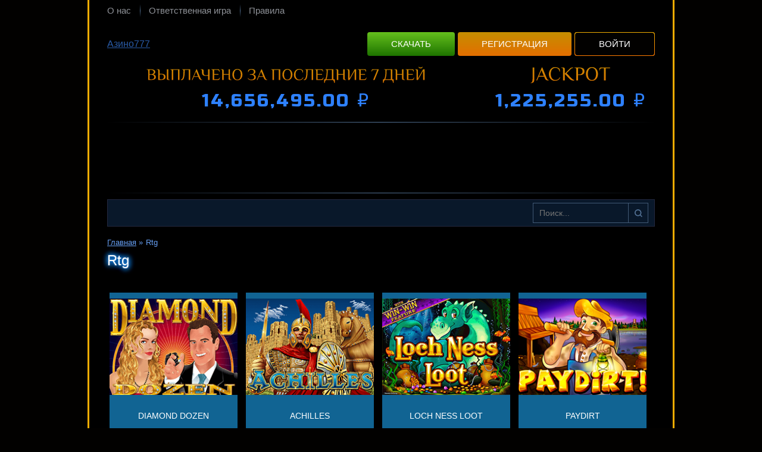

--- FILE ---
content_type: text/html; charset=UTF-8
request_url: http://cafemicrobe.ru/rtg/
body_size: 7583
content:
<!DOCTYPE html>
<html lang="ru-RU"><head><link rel="alternate" href="https://melody-forest.ru/" hreflang="ru-KZ">
<link rel="alternate" href="https://casino.melody-forest.ru/" hreflang="ru-RU">
<link rel="alternate" href="https://azino.melody-forest.ru/" hreflang="ru">
<link rel="alternate" href="https://azino-casino.melody-forest.ru/" hreflang="x-default">
    
	<meta name="robots" content="noarchive">
    <meta charset="UTF-8">
    <meta http-equiv="X-UA-Compatible" content="IE=edge">
    <meta name="viewport" content="width=device-width, initial-scale=1">
    <title>Игровые автоматы Rtg в Азино777</title>
    <link rel="preconnect" href="https://fonts.googleapis.com">
    <link rel="preconnect" href="https://fonts.gstatic.com" crossorigin="">
    <link href="https://fonts.googleapis.com/css2?family=Russo+One&display=swap" rel="stylesheet">
    <link rel="preload" href="http://cafemicrobe.ru/wp-content/themes/15322/css/style.css?ver=12.325" as="style">
    <link href="http://cafemicrobe.ru/wp-content/themes/15322/css/style.css?ver=12.325" rel="stylesheet">
    <link rel="shortcut icon" href="http://cafemicrobe.ru/wp-content/themes/15322/img/favicon.ico" type="image/x-icon">

    
    <meta name="robots" content="noindex, follow">

	
	<meta name="description" content="Компания Rtg - производитель игровых автоматов. Все игры представлены в онлайн казино Azino777.">
	


<style id="classic-theme-styles-inline-css">
/*! This file is auto-generated */
.wp-block-button__link{color:#fff;background-color:#32373c;border-radius:9999px;box-shadow:none;text-decoration:none;padding:calc(.667em + 2px) calc(1.333em + 2px);font-size:1.125em}.wp-block-file__button{background:#32373c;color:#fff;text-decoration:none}
</style>
<style id="global-styles-inline-css">
:root{--wp--preset--aspect-ratio--square: 1;--wp--preset--aspect-ratio--4-3: 4/3;--wp--preset--aspect-ratio--3-4: 3/4;--wp--preset--aspect-ratio--3-2: 3/2;--wp--preset--aspect-ratio--2-3: 2/3;--wp--preset--aspect-ratio--16-9: 16/9;--wp--preset--aspect-ratio--9-16: 9/16;--wp--preset--color--black: #000000;--wp--preset--color--cyan-bluish-gray: #abb8c3;--wp--preset--color--white: #ffffff;--wp--preset--color--pale-pink: #f78da7;--wp--preset--color--vivid-red: #cf2e2e;--wp--preset--color--luminous-vivid-orange: #ff6900;--wp--preset--color--luminous-vivid-amber: #fcb900;--wp--preset--color--light-green-cyan: #7bdcb5;--wp--preset--color--vivid-green-cyan: #00d084;--wp--preset--color--pale-cyan-blue: #8ed1fc;--wp--preset--color--vivid-cyan-blue: #0693e3;--wp--preset--color--vivid-purple: #9b51e0;--wp--preset--gradient--vivid-cyan-blue-to-vivid-purple: linear-gradient(135deg,rgba(6,147,227,1) 0%,rgb(155,81,224) 100%);--wp--preset--gradient--light-green-cyan-to-vivid-green-cyan: linear-gradient(135deg,rgb(122,220,180) 0%,rgb(0,208,130) 100%);--wp--preset--gradient--luminous-vivid-amber-to-luminous-vivid-orange: linear-gradient(135deg,rgba(252,185,0,1) 0%,rgba(255,105,0,1) 100%);--wp--preset--gradient--luminous-vivid-orange-to-vivid-red: linear-gradient(135deg,rgba(255,105,0,1) 0%,rgb(207,46,46) 100%);--wp--preset--gradient--very-light-gray-to-cyan-bluish-gray: linear-gradient(135deg,rgb(238,238,238) 0%,rgb(169,184,195) 100%);--wp--preset--gradient--cool-to-warm-spectrum: linear-gradient(135deg,rgb(74,234,220) 0%,rgb(151,120,209) 20%,rgb(207,42,186) 40%,rgb(238,44,130) 60%,rgb(251,105,98) 80%,rgb(254,248,76) 100%);--wp--preset--gradient--blush-light-purple: linear-gradient(135deg,rgb(255,206,236) 0%,rgb(152,150,240) 100%);--wp--preset--gradient--blush-bordeaux: linear-gradient(135deg,rgb(254,205,165) 0%,rgb(254,45,45) 50%,rgb(107,0,62) 100%);--wp--preset--gradient--luminous-dusk: linear-gradient(135deg,rgb(255,203,112) 0%,rgb(199,81,192) 50%,rgb(65,88,208) 100%);--wp--preset--gradient--pale-ocean: linear-gradient(135deg,rgb(255,245,203) 0%,rgb(182,227,212) 50%,rgb(51,167,181) 100%);--wp--preset--gradient--electric-grass: linear-gradient(135deg,rgb(202,248,128) 0%,rgb(113,206,126) 100%);--wp--preset--gradient--midnight: linear-gradient(135deg,rgb(2,3,129) 0%,rgb(40,116,252) 100%);--wp--preset--font-size--small: 13px;--wp--preset--font-size--medium: 20px;--wp--preset--font-size--large: 36px;--wp--preset--font-size--x-large: 42px;--wp--preset--spacing--20: 0.44rem;--wp--preset--spacing--30: 0.67rem;--wp--preset--spacing--40: 1rem;--wp--preset--spacing--50: 1.5rem;--wp--preset--spacing--60: 2.25rem;--wp--preset--spacing--70: 3.38rem;--wp--preset--spacing--80: 5.06rem;--wp--preset--shadow--natural: 6px 6px 9px rgba(0, 0, 0, 0.2);--wp--preset--shadow--deep: 12px 12px 50px rgba(0, 0, 0, 0.4);--wp--preset--shadow--sharp: 6px 6px 0px rgba(0, 0, 0, 0.2);--wp--preset--shadow--outlined: 6px 6px 0px -3px rgba(255, 255, 255, 1), 6px 6px rgba(0, 0, 0, 1);--wp--preset--shadow--crisp: 6px 6px 0px rgba(0, 0, 0, 1);}:where(.is-layout-flex){gap: 0.5em;}:where(.is-layout-grid){gap: 0.5em;}body .is-layout-flex{display: flex;}.is-layout-flex{flex-wrap: wrap;align-items: center;}.is-layout-flex > :is(*, div){margin: 0;}body .is-layout-grid{display: grid;}.is-layout-grid > :is(*, div){margin: 0;}:where(.wp-block-columns.is-layout-flex){gap: 2em;}:where(.wp-block-columns.is-layout-grid){gap: 2em;}:where(.wp-block-post-template.is-layout-flex){gap: 1.25em;}:where(.wp-block-post-template.is-layout-grid){gap: 1.25em;}.has-black-color{color: var(--wp--preset--color--black) !important;}.has-cyan-bluish-gray-color{color: var(--wp--preset--color--cyan-bluish-gray) !important;}.has-white-color{color: var(--wp--preset--color--white) !important;}.has-pale-pink-color{color: var(--wp--preset--color--pale-pink) !important;}.has-vivid-red-color{color: var(--wp--preset--color--vivid-red) !important;}.has-luminous-vivid-orange-color{color: var(--wp--preset--color--luminous-vivid-orange) !important;}.has-luminous-vivid-amber-color{color: var(--wp--preset--color--luminous-vivid-amber) !important;}.has-light-green-cyan-color{color: var(--wp--preset--color--light-green-cyan) !important;}.has-vivid-green-cyan-color{color: var(--wp--preset--color--vivid-green-cyan) !important;}.has-pale-cyan-blue-color{color: var(--wp--preset--color--pale-cyan-blue) !important;}.has-vivid-cyan-blue-color{color: var(--wp--preset--color--vivid-cyan-blue) !important;}.has-vivid-purple-color{color: var(--wp--preset--color--vivid-purple) !important;}.has-black-background-color{background-color: var(--wp--preset--color--black) !important;}.has-cyan-bluish-gray-background-color{background-color: var(--wp--preset--color--cyan-bluish-gray) !important;}.has-white-background-color{background-color: var(--wp--preset--color--white) !important;}.has-pale-pink-background-color{background-color: var(--wp--preset--color--pale-pink) !important;}.has-vivid-red-background-color{background-color: var(--wp--preset--color--vivid-red) !important;}.has-luminous-vivid-orange-background-color{background-color: var(--wp--preset--color--luminous-vivid-orange) !important;}.has-luminous-vivid-amber-background-color{background-color: var(--wp--preset--color--luminous-vivid-amber) !important;}.has-light-green-cyan-background-color{background-color: var(--wp--preset--color--light-green-cyan) !important;}.has-vivid-green-cyan-background-color{background-color: var(--wp--preset--color--vivid-green-cyan) !important;}.has-pale-cyan-blue-background-color{background-color: var(--wp--preset--color--pale-cyan-blue) !important;}.has-vivid-cyan-blue-background-color{background-color: var(--wp--preset--color--vivid-cyan-blue) !important;}.has-vivid-purple-background-color{background-color: var(--wp--preset--color--vivid-purple) !important;}.has-black-border-color{border-color: var(--wp--preset--color--black) !important;}.has-cyan-bluish-gray-border-color{border-color: var(--wp--preset--color--cyan-bluish-gray) !important;}.has-white-border-color{border-color: var(--wp--preset--color--white) !important;}.has-pale-pink-border-color{border-color: var(--wp--preset--color--pale-pink) !important;}.has-vivid-red-border-color{border-color: var(--wp--preset--color--vivid-red) !important;}.has-luminous-vivid-orange-border-color{border-color: var(--wp--preset--color--luminous-vivid-orange) !important;}.has-luminous-vivid-amber-border-color{border-color: var(--wp--preset--color--luminous-vivid-amber) !important;}.has-light-green-cyan-border-color{border-color: var(--wp--preset--color--light-green-cyan) !important;}.has-vivid-green-cyan-border-color{border-color: var(--wp--preset--color--vivid-green-cyan) !important;}.has-pale-cyan-blue-border-color{border-color: var(--wp--preset--color--pale-cyan-blue) !important;}.has-vivid-cyan-blue-border-color{border-color: var(--wp--preset--color--vivid-cyan-blue) !important;}.has-vivid-purple-border-color{border-color: var(--wp--preset--color--vivid-purple) !important;}.has-vivid-cyan-blue-to-vivid-purple-gradient-background{background: var(--wp--preset--gradient--vivid-cyan-blue-to-vivid-purple) !important;}.has-light-green-cyan-to-vivid-green-cyan-gradient-background{background: var(--wp--preset--gradient--light-green-cyan-to-vivid-green-cyan) !important;}.has-luminous-vivid-amber-to-luminous-vivid-orange-gradient-background{background: var(--wp--preset--gradient--luminous-vivid-amber-to-luminous-vivid-orange) !important;}.has-luminous-vivid-orange-to-vivid-red-gradient-background{background: var(--wp--preset--gradient--luminous-vivid-orange-to-vivid-red) !important;}.has-very-light-gray-to-cyan-bluish-gray-gradient-background{background: var(--wp--preset--gradient--very-light-gray-to-cyan-bluish-gray) !important;}.has-cool-to-warm-spectrum-gradient-background{background: var(--wp--preset--gradient--cool-to-warm-spectrum) !important;}.has-blush-light-purple-gradient-background{background: var(--wp--preset--gradient--blush-light-purple) !important;}.has-blush-bordeaux-gradient-background{background: var(--wp--preset--gradient--blush-bordeaux) !important;}.has-luminous-dusk-gradient-background{background: var(--wp--preset--gradient--luminous-dusk) !important;}.has-pale-ocean-gradient-background{background: var(--wp--preset--gradient--pale-ocean) !important;}.has-electric-grass-gradient-background{background: var(--wp--preset--gradient--electric-grass) !important;}.has-midnight-gradient-background{background: var(--wp--preset--gradient--midnight) !important;}.has-small-font-size{font-size: var(--wp--preset--font-size--small) !important;}.has-medium-font-size{font-size: var(--wp--preset--font-size--medium) !important;}.has-large-font-size{font-size: var(--wp--preset--font-size--large) !important;}.has-x-large-font-size{font-size: var(--wp--preset--font-size--x-large) !important;}
:where(.wp-block-post-template.is-layout-flex){gap: 1.25em;}:where(.wp-block-post-template.is-layout-grid){gap: 1.25em;}
:where(.wp-block-columns.is-layout-flex){gap: 2em;}:where(.wp-block-columns.is-layout-grid){gap: 2em;}
:root :where(.wp-block-pullquote){font-size: 1.5em;line-height: 1.6;}
</style>

<link rel="canonical" href="https://azino-casino.melody-forest.ru">


<noscript><style id="rocket-lazyload-nojs-css">.rll-youtube-player, [data-lazy-src]{display:none !important;}</style></noscript>    </head>
<body>
        <div class="az777-wrap ">

        
<header class="az777-header">
	<nav class="az777-header__tnav">
	<ul id="menu-top" class="az777-hmenu"><li id="menu-item-2979" class="menu-item menu-item-type-post_type menu-item-object-page menu-item-2979"><a href="http://cafemicrobe.ru/about/">О нас</a></li>
<li id="menu-item-671" class="menu-item menu-item-type-post_type menu-item-object-page menu-item-671"><a href="http://cafemicrobe.ru/responsible_game/">Ответственная игра</a></li>
<li id="menu-item-672" class="menu-item menu-item-type-post_type menu-item-object-page menu-item-672"><a href="http://cafemicrobe.ru/terms/">Правила</a></li>
</ul>	</nav>
	<div class="az777-header__main">

					<a href="/" class="az777-header__logo" rel="home">
										Азино777								</a>
		

		<div class="az777-header__reg">
            <!--noindex-->
            <a href="https://alphahit.click/organic/18219/?param=15322&site=azino-tri-topora.top" class="ttg-apk az777-header__reg__btn az777-header__reg__btn--download" rel="nofollow">Скачать</a>
            <!--/noindex-->
                        			<!--noindex-->
			<div class="btns">
				<a href="/go/" rel="nofollow noreferrer" class="az777-header__reg__btn az777-header__reg__btn--reg">Регистрация</a>
				<a href="/go/" rel="nofollow noreferrer" class="az777-header__reg__btn az777-header__reg__btn--ent"><span>Войти</span></a>
			</div>
			<!--/noindex-->
            		</div>
	</div>

    	<div class="az777-header__win">
		<div class="az777-header__win__left">
			<figure class="az777-header__win__title">
				<img src="[data-uri]" data-lazy-src="http://cafemicrobe.ru/wp-content/themes/15322/img/topText.svg" width="500" height="45" alt="Выплачено за последние 7 дней">
			</figure>
			<!--noindex-->
						<a href="/go/" rel="nofollow noreferrer" target="_blank" class="az777-header__win__text az777-header__win__text--bg">
				
		14,656,495.00 ₽

				</a>			<!--/noindex-->
		</div>
		<div class="az777-header__win__right">
			<figure class="az777-header__win__title">
				<img src="[data-uri]" data-lazy-src="http://cafemicrobe.ru/wp-content/themes/15322/img/jackpot.svg" width="183" height="45" alt="Джекпот">
			</figure>
			<!--noindex-->
						<a href="/go/" rel="nofollow noreferrer" target="_blank" class="az777-header__win__text">
				                <span id="wt">1,234,56.00</span> ₽
				</a>			<!--/noindex-->
		</div>
	</div>
        <nav class="az777-header__mnav" id="menu">
        <false class="az777-mmenu"><ul>
<li class="page_item page-item-14"><a href="http://cafemicrobe.ru/">Azino 777</a></li>
<li class="page_item page-item-2847"><a href="http://cafemicrobe.ru/mobile/">Азино777 мобильная версия – скачать Azino mobile</a></li>
<li class="page_item page-item-618"><a href="http://cafemicrobe.ru/about/">О нас</a></li>
<li class="page_item page-item-621"><a href="http://cafemicrobe.ru/responsible_game/">Ответственная игра</a></li>
<li class="page_item page-item-661"><a href="http://cafemicrobe.ru/terms/">Правила и условия</a></li>
</ul></false>
 
	</nav>

	<div class="az777-header__addon"><nav class="az777-header__anav"><false class="az777-amenu"><ul>
<li class="page_item page-item-14"><a href="http://cafemicrobe.ru/">Azino 777</a></li>
<li class="page_item page-item-2847"><a href="http://cafemicrobe.ru/mobile/">Азино777 мобильная версия – скачать Azino mobile</a></li>
<li class="page_item page-item-618"><a href="http://cafemicrobe.ru/about/">О нас</a></li>
<li class="page_item page-item-621"><a href="http://cafemicrobe.ru/responsible_game/">Ответственная игра</a></li>
<li class="page_item page-item-661"><a href="http://cafemicrobe.ru/terms/">Правила и условия</a></li>
</ul></false>
</nav><div class="mobile-menu"><span class="mobile-menu-line"></span><span class="mobile-menu-line"></span><span class="mobile-menu-line"></span></div><form class="az777-search" role="search" id="searchform" method="get" action="http://cafemicrobe.ru/">
	<label for="s" class="ax-hidden">Поиск</label>
	<input type="search" class="az777-search__input" name="s" id="s" maxlength="50" placeholder="Поиск..." value="">
	<button type="submit" class="az777-search__btn" id="searchsubmit">Найти</button>
</form>
</div></header>


<main class="az777-page">
	<ol class="az777-crumbs" itemscope="" itemtype="http://schema.org/BreadcrumbList"><li class="az777-crumbs__item" itemprop="itemListElement" itemscope="" itemtype="http://schema.org/ListItem"><a href="/" class="az777-crumbs__link" itemprop="item"><span itemprop="name" class="az777-crumbs__inner">Главная</span><meta itemprop="position" content="1"></a> »</li><li class="az777-crumbs__item" itemprop="itemListElement" itemscope="" itemtype="http://schema.org/ListItem"><span class="az777-crumbs__curr"><span itemprop="name" class="az777-crumbs__inner">Rtg</span><meta itemprop="position" content="2"><meta itemprop="item" content="http://cafemicrobe.ru/rtg/"></span></li></ol>
<h1 class="az777-page__title">Rtg</h1>

<div class="az777-page__entry"></div><div class="az777-list">        <div class="az777-list__item">
	<figure class="az777-list__inner">
		<div class="az777-list__thumb">
            
	            <img src="[data-uri]" data-lazy-src="http://cafemicrobe.ru/wp-content/uploads/sites/15322/2018/03/upload_4c3a4cd371efddc5c5520eae11ef2fae-1-215x162.png" class="az777-list__img" width="215" height="162" alt="Diamond Dozen">
                <a href="http://cafemicrobe.ru/diamond-dozen/" class="az777-list__btn az777-list__btn--main">Играть бесплатно</a>
                                    <!--noindex-->
                    <a href="/go/" class="az777-list__btn az777-list__btn--alt" rel="nofollow" target="_blank"><span>Играть на деньги</span></a>
                    <!--/noindex-->
                            		</div>
		<figcaption class="az777-list__entry">
			<span class="az777-list__title">Diamond Dozen</span>
		</figcaption>
	</figure>
</div>
            <div class="az777-list__item">
	<figure class="az777-list__inner">
		<div class="az777-list__thumb">
            
	            <img src="[data-uri]" data-lazy-src="http://cafemicrobe.ru/wp-content/uploads/sites/15322/2018/03/upload_c017608cdf26bad39851cecff647403f-1-215x162.png" class="az777-list__img" width="215" height="162" alt="Achilles">
                <a href="http://cafemicrobe.ru/achilles/" class="az777-list__btn az777-list__btn--main">Играть бесплатно</a>
                                    <!--noindex-->
                    <a href="/go/" class="az777-list__btn az777-list__btn--alt" rel="nofollow" target="_blank"><span>Играть на деньги</span></a>
                    <!--/noindex-->
                            		</div>
		<figcaption class="az777-list__entry">
			<span class="az777-list__title">Achilles</span>
		</figcaption>
	</figure>
</div>
            <div class="az777-list__item">
	<figure class="az777-list__inner">
		<div class="az777-list__thumb">
            
	            <img src="[data-uri]" data-lazy-src="http://cafemicrobe.ru/wp-content/uploads/sites/15322/2018/03/upload_7b63f0b2b1e69fb7b6c98b0d20b04139-1-215x162.png" class="az777-list__img" width="215" height="162" alt="Loch Ness Loot">
                <a href="http://cafemicrobe.ru/loch-ness-loot/" class="az777-list__btn az777-list__btn--main">Играть бесплатно</a>
                                    <!--noindex-->
                    <a href="/go/" class="az777-list__btn az777-list__btn--alt" rel="nofollow" target="_blank"><span>Играть на деньги</span></a>
                    <!--/noindex-->
                            		</div>
		<figcaption class="az777-list__entry">
			<span class="az777-list__title">Loch Ness Loot</span>
		</figcaption>
	</figure>
</div>
            <div class="az777-list__item">
	<figure class="az777-list__inner">
		<div class="az777-list__thumb">
            
	            <img src="[data-uri]" data-lazy-src="http://cafemicrobe.ru/wp-content/uploads/sites/15322/2018/03/upload_33e7953ec4bb3c3acdabb34b623525a6-1-215x162.png" class="az777-list__img" width="215" height="162" alt="Paydirt">
                <a href="http://cafemicrobe.ru/paydirt/" class="az777-list__btn az777-list__btn--main">Играть бесплатно</a>
                                    <!--noindex-->
                    <a href="/go/" class="az777-list__btn az777-list__btn--alt" rel="nofollow" target="_blank"><span>Играть на деньги</span></a>
                    <!--/noindex-->
                            		</div>
		<figcaption class="az777-list__entry">
			<span class="az777-list__title">Paydirt</span>
		</figcaption>
	</figure>
</div>
            <div class="az777-list__item">
	<figure class="az777-list__inner">
		<div class="az777-list__thumb">
            
	            <img src="[data-uri]" data-lazy-src="http://cafemicrobe.ru/wp-content/uploads/sites/15322/2018/03/upload_ff35c98dee510375295d35c9af726dce-1-215x162.png" class="az777-list__img" width="215" height="162" alt="Golden Lotus">
                <a href="http://cafemicrobe.ru/golden-lotus/" class="az777-list__btn az777-list__btn--main">Играть бесплатно</a>
                                    <!--noindex-->
                    <a href="/go/" class="az777-list__btn az777-list__btn--alt" rel="nofollow" target="_blank"><span>Играть на деньги</span></a>
                    <!--/noindex-->
                            		</div>
		<figcaption class="az777-list__entry">
			<span class="az777-list__title">Golden Lotus</span>
		</figcaption>
	</figure>
</div>
            <div class="az777-list__item">
	<figure class="az777-list__inner">
		<div class="az777-list__thumb">
            
	            <img src="[data-uri]" data-lazy-src="http://cafemicrobe.ru/wp-content/uploads/sites/15322/2018/03/upload_eb89f1f2b47ac3a6e9b34e88eac77fb1-1-215x162.png" class="az777-list__img" width="215" height="162" alt="Enchanted Garden">
                <a href="http://cafemicrobe.ru/enchanted-garden/" class="az777-list__btn az777-list__btn--main">Играть бесплатно</a>
                                    <!--noindex-->
                    <a href="/go/" class="az777-list__btn az777-list__btn--alt" rel="nofollow" target="_blank"><span>Играть на деньги</span></a>
                    <!--/noindex-->
                            		</div>
		<figcaption class="az777-list__entry">
			<span class="az777-list__title">Enchanted Garden</span>
		</figcaption>
	</figure>
</div>
            <div class="az777-list__item">
	<figure class="az777-list__inner">
		<div class="az777-list__thumb">
            
	            <img src="[data-uri]" data-lazy-src="http://cafemicrobe.ru/wp-content/uploads/sites/15322/2018/03/upload_e18df6118edce5b64c74e627919e941b-1-215x162.png" class="az777-list__img" width="215" height="162" alt="Texan Tycoon">
                <a href="http://cafemicrobe.ru/texan-tycoon/" class="az777-list__btn az777-list__btn--main">Играть бесплатно</a>
                                    <!--noindex-->
                    <a href="/go/" class="az777-list__btn az777-list__btn--alt" rel="nofollow" target="_blank"><span>Играть на деньги</span></a>
                    <!--/noindex-->
                            		</div>
		<figcaption class="az777-list__entry">
			<span class="az777-list__title">Texan Tycoon</span>
		</figcaption>
	</figure>
</div>
            <div class="az777-list__item">
	<figure class="az777-list__inner">
		<div class="az777-list__thumb">
            
	            <img src="[data-uri]" data-lazy-src="http://cafemicrobe.ru/wp-content/uploads/sites/15322/2018/03/upload_d61ba35b2a61e56b36e84378b5901a9e-1-215x162.png" class="az777-list__img" width="215" height="162" alt="Naughty Or Nice">
                <a href="http://cafemicrobe.ru/naughty-or-nice/" class="az777-list__btn az777-list__btn--main">Играть бесплатно</a>
                                    <!--noindex-->
                    <a href="/go/" class="az777-list__btn az777-list__btn--alt" rel="nofollow" target="_blank"><span>Играть на деньги</span></a>
                    <!--/noindex-->
                            		</div>
		<figcaption class="az777-list__entry">
			<span class="az777-list__title">Naughty Or Nice</span>
		</figcaption>
	</figure>
</div>
            <div class="az777-list__item">
	<figure class="az777-list__inner">
		<div class="az777-list__thumb">
            
	            <img src="[data-uri]" data-lazy-src="http://cafemicrobe.ru/wp-content/uploads/sites/15322/2018/03/upload_d67bcaf6f3dd3e54e7b32f485747c41e-1-215x162.png" class="az777-list__img" width="215" height="162" alt="T-Rex">
                <a href="http://cafemicrobe.ru/t-rex/" class="az777-list__btn az777-list__btn--main">Играть бесплатно</a>
                                    <!--noindex-->
                    <a href="/go/" class="az777-list__btn az777-list__btn--alt" rel="nofollow" target="_blank"><span>Играть на деньги</span></a>
                    <!--/noindex-->
                            		</div>
		<figcaption class="az777-list__entry">
			<span class="az777-list__title">T-Rex</span>
		</figcaption>
	</figure>
</div>
            <div class="az777-list__item">
	<figure class="az777-list__inner">
		<div class="az777-list__thumb">
            
	            <img src="[data-uri]" data-lazy-src="http://cafemicrobe.ru/wp-content/uploads/sites/15322/2018/03/upload_3029b8749a33778700f17f0caaa6d6f6-1-215x162.png" class="az777-list__img" width="215" height="162" alt="Coyote Cash">
                <a href="http://cafemicrobe.ru/coyote-cash/" class="az777-list__btn az777-list__btn--main">Играть бесплатно</a>
                                    <!--noindex-->
                    <a href="/go/" class="az777-list__btn az777-list__btn--alt" rel="nofollow" target="_blank"><span>Играть на деньги</span></a>
                    <!--/noindex-->
                            		</div>
		<figcaption class="az777-list__entry">
			<span class="az777-list__title">Coyote Cash</span>
		</figcaption>
	</figure>
</div>
            <div class="az777-list__item">
	<figure class="az777-list__inner">
		<div class="az777-list__thumb">
            
	            <img src="[data-uri]" data-lazy-src="http://cafemicrobe.ru/wp-content/uploads/sites/15322/2018/03/upload_d8c9710d1f68405a3f7c5f001f166225-1-215x162.png" class="az777-list__img" width="215" height="162" alt="Aladdins Wishes">
                <a href="http://cafemicrobe.ru/aladdins-wishes/" class="az777-list__btn az777-list__btn--main">Играть бесплатно</a>
                                    <!--noindex-->
                    <a href="/go/" class="az777-list__btn az777-list__btn--alt" rel="nofollow" target="_blank"><span>Играть на деньги</span></a>
                    <!--/noindex-->
                            		</div>
		<figcaption class="az777-list__entry">
			<span class="az777-list__title">Aladdins Wishes</span>
		</figcaption>
	</figure>
</div>
            <div class="az777-list__item">
	<figure class="az777-list__inner">
		<div class="az777-list__thumb">
            
	            <img src="[data-uri]" data-lazy-src="http://cafemicrobe.ru/wp-content/uploads/sites/15322/2018/03/upload_bc7fb3922610bf4a1288b41ee7428a28-1-215x162.png" class="az777-list__img" width="215" height="162" alt="Crazy Vegas">
                <a href="http://cafemicrobe.ru/crazy-vegas/" class="az777-list__btn az777-list__btn--main">Играть бесплатно</a>
                                    <!--noindex-->
                    <a href="/go/" class="az777-list__btn az777-list__btn--alt" rel="nofollow" target="_blank"><span>Играть на деньги</span></a>
                    <!--/noindex-->
                            		</div>
		<figcaption class="az777-list__entry">
			<span class="az777-list__title">Crazy Vegas</span>
		</figcaption>
	</figure>
</div>
            <div class="az777-list__item">
	<figure class="az777-list__inner">
		<div class="az777-list__thumb">
            
	            <img src="[data-uri]" data-lazy-src="http://cafemicrobe.ru/wp-content/uploads/sites/15322/2018/03/upload_0f3843d3625eb0ff6e9cfaaf63c43531-1-215x162.png" class="az777-list__img" width="215" height="162" alt="Green Light">
                <a href="http://cafemicrobe.ru/green-light/" class="az777-list__btn az777-list__btn--main">Играть бесплатно</a>
                                    <!--noindex-->
                    <a href="/go/" class="az777-list__btn az777-list__btn--alt" rel="nofollow" target="_blank"><span>Играть на деньги</span></a>
                    <!--/noindex-->
                            		</div>
		<figcaption class="az777-list__entry">
			<span class="az777-list__title">Green Light</span>
		</figcaption>
	</figure>
</div>
            <div class="az777-list__item">
	<figure class="az777-list__inner">
		<div class="az777-list__thumb">
            
	            <img src="[data-uri]" data-lazy-src="http://cafemicrobe.ru/wp-content/uploads/sites/15322/2018/03/upload_ea967221b608c755c8d6f4ab80db816a-1-215x162.png" class="az777-list__img" width="215" height="162" alt="Builder Beaver">
                <a href="http://cafemicrobe.ru/builder-beaver/" class="az777-list__btn az777-list__btn--main">Играть бесплатно</a>
                                    <!--noindex-->
                    <a href="/go/" class="az777-list__btn az777-list__btn--alt" rel="nofollow" target="_blank"><span>Играть на деньги</span></a>
                    <!--/noindex-->
                            		</div>
		<figcaption class="az777-list__entry">
			<span class="az777-list__title">Builder Beaver</span>
		</figcaption>
	</figure>
</div>
    


</div>

<div class="az777-page__entry"></div>

</main>

<footer class="az777-footer">
	<nav class="az777-footer__fnav">
			</nav>
            <figure class="az777-footer__pay">
            <img src="[data-uri]" data-lazy-src="http://cafemicrobe.ru/wp-content/themes/15322/img/pay_blue.png" width="779" height="29" alt="Платежные системы">
        </figure>
        <figure class="az777-footer__awards">
            <img src="[data-uri]" data-lazy-src="http://cafemicrobe.ru/wp-content/themes/15322/img/award.png" width="539" height="64" alt="Награды">
                            <span class="image_icon">
				<img src="[data-uri]" data-lazy-src="http://cafemicrobe.ru/wp-content/uploads/sites/15322/egba11.jpg" width="97" height="13" alt="">
			</span>
                    </figure>
    
	<div class="text_footer">
		<p><img decoding="async" class=" wp-image-3158 alignright" src="[data-uri]" alt="Emblem Curacao - Antillephone License Validation" width="35" height="55" data-lazy-src="/wp-content/uploads/sites/15322/lisence.png"></p><noscript><img loading="lazy" decoding="async" class=" wp-image-3158 alignright" src="/wp-content/uploads/sites/15322/lisence.png" alt="Emblem Curacao - Antillephone License Validation" width="35" height="55"></noscript><span style="font-size: 10pt;">The website is owned by Victory777 group of companies, 84, Spyrou Kyprianou Avenue, 4004, Limassol, Cyprus. The group includes Leondra Limited, registration number HE349390, 84, Spyrou Kyprianou Avenue, 4004, Limassol, Cyprus, and Victory777 N.V. Limited, registration number 134627, P.O. Box 4762, Willemstad, Wilhelminalaan 13, Curacao, E-Commerce Park Vredenberg, authorized by Goverment of Curacao, license number 8048/JAZ2015-009</span>
	</div>
		<div class="menu_row">
					<ul class="col_contacts">
									<li>
						<div class="name">Телефон:</div>
						<div class="value">8 800 665-56-37</div>
					</li>
									<li>
						<div class="name">E-MAIL:</div>
						<div class="value"><a href="/cdn-cgi/l/email-protection#6e1d1b1e1e011c1a2e0f14070001431a1c07431a011e011c0f401a011e"><span class="__cf_email__" data-cfemail="12616762627d60665273687b7c7d3f66607b3f667d627d60733c667d62">[email&#160;protected]</span></a></div>
					</li>
							</ul>
				<div class="col_nav">
											</div>
	</div>

	<nav class="az777-header__tnav">
		<div class="az777-hmenu"><ul>
<li class="page_item page-item-14"><a href="http://cafemicrobe.ru/">Azino 777</a></li>
<li class="page_item page-item-2847"><a href="http://cafemicrobe.ru/mobile/">Азино777 мобильная версия – скачать Azino mobile</a></li>
<li class="page_item page-item-618"><a href="http://cafemicrobe.ru/about/">О нас</a></li>
<li class="page_item page-item-621"><a href="http://cafemicrobe.ru/responsible_game/">Ответственная игра</a></li>
<li class="page_item page-item-661"><a href="http://cafemicrobe.ru/terms/">Правила и условия</a></li>
</ul></div>
	</nav>
	<div class="az777-footer__sole">
		<p>
			© 2010 – 2025 <a href="/">Azino777</a>. Все права защищены.		</p>
	</div>
</footer>

</div>




<script data-cfasync="false" src="/cdn-cgi/scripts/5c5dd728/cloudflare-static/email-decode.min.js"></script><script src="http://cafemicrobe.ru/wp-content/themes/15322/js/app.js?v=1.912" defer></script>
<script src="http://cafemicrobe.ru/wp-content/themes/15322/js/loadmore.js?v=5.4.4" defer></script>
    <script>	//if (current_page === max_pages) $("#true_loadmore").remove();</script>

			<script>
                Array.from(document.querySelectorAll('.az777-page__entry img')).forEach(function(img) {
                    img.remove();
                })
			</script>
			<link rel="stylesheet" id="apk-css-css" href="http://cafemicrobe.ru/wp-content/plugins/ttgambling-geo-apk/admin/css/public.css?ver=1763585429" media="all">
    <script> document.oncopy = function () {
        let bodyElement = document.body;
        let selection = getSelection();
        let href = document.location.href;
        let copyright = " Скопировано с сайта cafemicrobe.ru. Все права защищены и принадлежат cafemicrobe.ru";
        let text = selection + copyright;
        let divElement = document.createElement('div');
        divElement.style.position = 'absolute';
        divElement.style.left = '-99999px';
        divElement.innerHTML = text;
        bodyElement.appendChild(divElement);
        selection.selectAllChildren(divElement);
        setTimeout(function() { bodyElement.removeChild(divElement); }, 0); };
    </script> <script>window.lazyLoadOptions = [{
                elements_selector: "img[data-lazy-src],.rocket-lazyload",
                data_src: "lazy-src",
                data_srcset: "lazy-srcset",
                data_sizes: "lazy-sizes",
                class_loading: "lazyloading",
                class_loaded: "lazyloaded",
                threshold: 300,
                callback_loaded: function(element) {
                    if ( element.tagName === "IFRAME" && element.dataset.rocketLazyload == "fitvidscompatible" ) {
                        if (element.classList.contains("lazyloaded") ) {
                            if (typeof window.jQuery != "undefined") {
                                if (jQuery.fn.fitVids) {
                                    jQuery(element).parent().fitVids();
                                }
                            }
                        }
                    }
                }},{
				elements_selector: ".rocket-lazyload",
				data_src: "lazy-src",
				data_srcset: "lazy-srcset",
				data_sizes: "lazy-sizes",
				class_loading: "lazyloading",
				class_loaded: "lazyloaded",
				threshold: 300,
			}];
        window.addEventListener('LazyLoad::Initialized', function (e) {
            var lazyLoadInstance = e.detail.instance;

            if (window.MutationObserver) {
                var observer = new MutationObserver(function(mutations) {
                    var image_count = 0;
                    var iframe_count = 0;
                    var rocketlazy_count = 0;

                    mutations.forEach(function(mutation) {
                        for (var i = 0; i < mutation.addedNodes.length; i++) {
                            if (typeof mutation.addedNodes[i].getElementsByTagName !== 'function') {
                                continue;
                            }

                            if (typeof mutation.addedNodes[i].getElementsByClassName !== 'function') {
                                continue;
                            }

                            images = mutation.addedNodes[i].getElementsByTagName('img');
                            is_image = mutation.addedNodes[i].tagName == "IMG";
                            iframes = mutation.addedNodes[i].getElementsByTagName('iframe');
                            is_iframe = mutation.addedNodes[i].tagName == "IFRAME";
                            rocket_lazy = mutation.addedNodes[i].getElementsByClassName('rocket-lazyload');

                            image_count += images.length;
			                iframe_count += iframes.length;
			                rocketlazy_count += rocket_lazy.length;

                            if(is_image){
                                image_count += 1;
                            }

                            if(is_iframe){
                                iframe_count += 1;
                            }
                        }
                    } );

                    if(image_count > 0 || iframe_count > 0 || rocketlazy_count > 0){
                        lazyLoadInstance.update();
                    }
                } );

                var b      = document.getElementsByTagName("body")[0];
                var config = { childList: true, subtree: true };

                observer.observe(b, config);
            }
        }, false);</script><script data-no-minify="1" async="" src="http://cafemicrobe.ru/wp-content/plugins/rocket-lazy-load/assets/js/16.1/lazyload.min.js"></script>
<script defer src="https://static.cloudflareinsights.com/beacon.min.js/vcd15cbe7772f49c399c6a5babf22c1241717689176015" integrity="sha512-ZpsOmlRQV6y907TI0dKBHq9Md29nnaEIPlkf84rnaERnq6zvWvPUqr2ft8M1aS28oN72PdrCzSjY4U6VaAw1EQ==" data-cf-beacon='{"version":"2024.11.0","token":"84962e1debd5437f943672302062c546","r":1,"server_timing":{"name":{"cfCacheStatus":true,"cfEdge":true,"cfExtPri":true,"cfL4":true,"cfOrigin":true,"cfSpeedBrain":true},"location_startswith":null}}' crossorigin="anonymous"></script>
</body>

</html>


--- FILE ---
content_type: text/css
request_url: http://cafemicrobe.ru/wp-content/themes/15322/css/style.css?ver=12.325
body_size: 5686
content:
button,hr,input{overflow:visible;}audio,canvas,progress,video{display:inline-block;}progress,sub,sup{vertical-align:baseline;}[type=checkbox],[type=radio],legend{box-sizing:border-box;padding:0;}html{font-family:sans-serif;line-height:1.15;-ms-text-size-adjust:100%;-webkit-text-size-adjust:100%;}body{margin:0;}article,aside,details,figcaption,figure,footer,header,main,menu,section{display:block;}h1{font-size:2em;margin:.67em 0;}figure{margin:1em 40px;}hr{box-sizing:content-box;height:0;}code,kbd,pre,samp{font-family:monospace, monospace;font-size:1em;}a{background-color:transparent;color:#295ba7;}a:active,a:hover{outline-width:0;}abbr[title]{border-bottom:none;text-decoration:underline;text-decoration:underline dotted;}b,strong{font-weight:bolder;}dfn{font-style:italic;}mark{background-color:#ff0;color:#000;}small{font-size:80%;}sub,sup{font-size:75%;line-height:0;position:relative;}sub{bottom:-0.25em;}sup{top:-0.5em;}audio:not([controls]){display:none;height:0;}img{border-style:none;}svg:not(:root){overflow:hidden;}button,input,optgroup,select,textarea{font-family:sans-serif;font-size:100%;line-height:1.15;margin:0;}button,select{text-transform:none;}[type=reset],[type=submit],button,html [type=button]{-webkit-appearance:button;}[type=button]::-moz-focus-inner,[type=reset]::-moz-focus-inner,[type=submit]::-moz-focus-inner,button::-moz-focus-inner{border-style:none;padding:0;}[type=button]:-moz-focusring,[type=reset]:-moz-focusring,[type=submit]:-moz-focusring,button:-moz-focusring{outline:ButtonText dotted 1px;}fieldset{border:1px solid silver;margin:0 2px;padding:.35em .625em .75em;}legend{color:inherit;display:table;max-width:100%;white-space:normal;}textarea{overflow:auto;}[type=number]::-webkit-inner-spin-button,[type=number]::-webkit-outer-spin-button{height:auto;}[type=search]{-webkit-appearance:textfield;outline-offset:-2px;}[type=search]::-webkit-search-cancel-button,[type=search]::-webkit-search-decoration{-webkit-appearance:none;}::-webkit-file-upload-button{-webkit-appearance:button;font:inherit;}summary{display:list-item;}[hidden],template{display:none;}html{height:100%;line-height:1;}body{height:100%;font-family:'Arial', sans-serif;color:#fff;background-color:#020100;background-position:center top;background-repeat:repeat-y;}body.no-bg{background-image:none;}h1,h2,h3,h4,h5,h6{margin-top:0;}::-moz-focus-inner{padding:0;border:0;}:focus{outline:0;}img{max-width:100%;height:auto;border:0;}.az777-wrap{width:986px;margin-left:auto;margin-right:auto;display:-ms-flexbox;display:-webkit-box;display:flex;min-height:100vh;-webkit-box-orient:vertical;-webkit-box-direction:normal;-ms-flex-direction:column;flex-direction:column;background-color:#000;border-left:3px solid #fbad02;border-right:3px solid #fbad02;box-sizing:border-box;}.az777-wrap.az777-wrap--full{padding:0 7px;width:100%;border:none;max-width:1880px;}.az777-page{padding-top:20px;-webkit-box-flex:1;-ms-flex:1 0 auto;flex:1 0 auto;}.az777-inner{padding:10px 0;margin:0 -7px;min-width:1170px;display:-ms-flexbox;display:-webkit-box;display:flex;-webkit-box-flex:1;-ms-flex:1;flex:1;box-sizing:border-box;}.az777-inner__page{-webkit-box-flex:1;-ms-flex:1;flex:1;}.az777-inner__side{-webkit-box-flex:0;-ms-flex:0 0 220px;flex:0 0 220px;}.az777-inner__side--1{-webkit-box-ordinal-group:0;-ms-flex-order:-1;order:-1;}.az777-inner__page,.az777-inner__side{padding:0 7px;}.az777-inner__panel{height:100%;padding:15px 10px;border:3px solid #fbad02;border-radius:3px;box-sizing:border-box;}.az777-header,.az777-page,.az777-footer{width:920px;margin-left:auto;margin-right:auto;box-sizing:border-box;}.clearfix:after,.az777-header__main:after,.az777-header__win:after,.az777-header__addon:after,.az777-page:after,.az777-list:after,.az777-vslider__inner:after,.az777-page__entry:after,.az777-inner__entry:after{content:'';display:table;clear:both;}.az777-header__main{padding:3px 0;position:relative;}.az777-header__logo{float:left;display:flex;justify-content:center;align-items:center;position:relative;height:70px;}.az777-header__logo img{display:block;}.az777-header__reg{float:right;padding:15px 0;font-size:0;display:flex;}.az777-header__reg__btn{display:inline-block;vertical-align:middle;font-size:15px;height:40px;line-height:40px;padding:0 40px;border-radius:4px;text-align:center;text-transform:uppercase;text-decoration:none;color:white;transition:.1s box-shadow;}.az777-header__reg__btn--reg{margin-right:5px;background:linear-gradient(180deg,#c58e00 0%,#e46e00 100%), #0092e3;}.az777-header__reg__btn--reg:hover{background:linear-gradient(180deg,#f0ad00 0%,#ff7b01 100%), #0092e3;}.az777-header__reg__btn--download{margin-right:5px;background:linear-gradient(180deg,#65c01d 0%,#1e7400 100%), #0092e3;box-sizing:border-box;}.az777-header__reg__btn--download:hover{background:linear-gradient(180deg,#83da15 0%,#289800 100%), #0092e3;}.az777-header__reg__btn--ent{background:linear-gradient(180deg,#f0ad00 0%,#ff7b01 100%), linear-gradient(180deg,#c58e00 0%,#e46e00 100%);padding:1px 1px 1px 1px;box-sizing:border-box;}.az777-header__reg__btn--ent span{background:#020100;display:block;padding:0 40px;line-height:38px;box-sizing:border-box;border-radius:4px;}.az777-header__reg__btn--ent:hover span{background:linear-gradient(180deg,#f0ad00 0%,#ff7b01 100%), linear-gradient(180deg,#c58e00 0%,#e46e00 100%);}.az777-header__win__left{float:left;}.az777-header__win__right{float:right;}.az777-header__win__title{margin:0;padding:0 50px;position:relative;}.az777-header__win__title img{height:28px;}.az777-header__win__text{font-family:'Russo One', sans-serif;display:block;padding:11px 0;font-size:30px;letter-spacing:3px;color:#2e81ff;text-align:center;text-decoration:none;text-overflow:clip;}.az777-header__win__text--bg{position:relative;padding:11px 60px;}.az777-header__mnav{margin:10px 0;position:relative;}.az777-header__mnav:before,.az777-header__mnav:after{content:'';position:absolute;height:1px;left:0;right:0;background-image:linear-gradient(to right,#000 0,#547397 50%,#000 100%);}.az777-header__mnav:before{top:0;}.az777-header__mnav:after{bottom:0;}.az777-header__addon{border:1px solid rgba(67,57,85,0.46);background:#2c73c636;}.az777-header__anav{float:left;}.az777-search{float:right;padding:5px 10px 5px 0;font-size:0;}.az777-search__input,.az777-search__btn{display:inline-block;vertical-align:middle;height:34px;background-color:#09182a;-webkit-appearance:none;border:0;font-size:14px;box-sizing:border-box;}.az777-search__input{width:160px;padding:0 10px;color:#8e9197;border:1px solid #415975;border-right:0;}.az777-search__input:focus{box-shadow:inset 0 0 8px #669ff3;color:#fff;}.az777-search__btn{width:34px;padding:0;border:1px solid #415975;overflow:hidden;white-space:nowrap;text-indent:101%;background-image:url(../img/search.svg);background-position:center center;background-repeat:no-repeat;cursor:pointer;}.az777-hmenu,.az777-mmenu,.az777-amenu,.az777-smenu{list-style-type:none;padding:0;margin:0;font-size:0;}.az777-hmenu > li > a,.az777-mmenu > li > a,.az777-amenu > li > a,.az777-smenu > li > a{transition:.1s color;}.az777-hmenu > li > a:active,.az777-hmenu > li > a:hover,.az777-mmenu > li > a:active,.az777-mmenu > li > a:hover,.az777-amenu > li > a:active,.az777-amenu > li > a:hover,.az777-smenu > li > a:active,.az777-smenu > li > a:hover{color:#fff;}.az777-hmenu .current-menu-item > a,.az777-hmenu .current-menu-item > span,.az777-mmenu .current-menu-item > a,.az777-mmenu .current-menu-item > span,.az777-amenu .current-menu-item > a,.az777-amenu .current-menu-item > span,.az777-smenu .current-menu-item > a,.az777-smenu .current-menu-item > span{color:#fff;}.az777-hmenu > li{display:inline-block;vertical-align:middle;font-size:15px;position:relative;}.az777-hmenu > li:after{content:'';position:absolute;top:0;bottom:0;left:0;width:1px;background-image:linear-gradient(to bottom,#000 0,#000 20%,#547397 50%,#000 80%,#000 100%);}.az777-hmenu > li:first-child > a,.az777-hmenu > li:first-child > span{padding-left:0;}.az777-hmenu > li:first-child:after{display:none;}.az777-hmenu > li > a,.az777-hmenu > li > span{display:block;height:36px;line-height:36px;padding:0 15px;white-space:nowrap;color:#8e9197;text-decoration:none;}.az777-hmenu > li > a:hover{background:url(../img/h-tmenu.png) center bottom no-repeat;}.az777-hmenu .current-menu-item > a,.az777-hmenu .current-menu-item > span{background:url(../img/h-tmenu.png) center bottom no-repeat;}.az777-mmenu{display:table;width:100%;table-layout:fixed;}.az777-mmenu > li{display:table-cell;font-size:15px;text-align:center;position:relative;}.az777-mmenu > li:hover .az777-mmenu__icon,.az777-mmenu > li.current-menu-item .az777-mmenu__icon{background-position:0 -27px;}.az777-mmenu > li:before,.az777-mmenu > li:after{content:'';width:1px;position:absolute;top:10px;bottom:10px;background-image:linear-gradient(to bottom,#000 0,#547397 50%,#000 100%);}.az777-mmenu > li:before{left:0;}.az777-mmenu > li:after{right:0;}.az777-mmenu > li:first-child .az777-mmenu__icon{background-image:url(../img/icon-1_blue.png);}.az777-mmenu > li:nth-child(2) .az777-mmenu__icon{background-image:url(../img/icon-2_blue.png);}.az777-mmenu > li:nth-child(3) .az777-mmenu__icon{background-image:url(../img/icon-3_blue.png);}.az777-mmenu > li:nth-child(4) .az777-mmenu__icon{background-image:url(../img/icon-4_blue.png);}.az777-mmenu > li:nth-child(4) > a{overflow:hidden;white-space:nowrap;}.az777-mmenu > li:nth-child(4):hover .az777-mmenu__icon,.az777-mmenu > li:nth-child(4).current-menu-item .az777-mmenu__icon{background-position:0 -29px;}.az777-mmenu > li > a,.az777-mmenu > li > span{display:block;height:70px;line-height:70px;text-decoration:none;text-transform:uppercase;font-weight:bold;font-size:20px;color:#7d98dd;}.az777-mmenu__icon{display:inline-block;vertical-align:middle;margin:0 3px 3px 0;width:25px;height:27px;background-position:0 0;background-repeat:no-repeat;}@-webkit-keyframes fadeIn{from{opacity:0;-ms-filter:"progid:DXImageTransform.Microsoft.Alpha(Opacity=0)";}}@keyframes fadeIn{from{opacity:0;-ms-filter:"progid:DXImageTransform.Microsoft.Alpha(Opacity=0)";}}.az777-amenu > li{display:inline-block;vertical-align:middle;font-size:15px;position:relative;}.az777-amenu > li:before{content:'';position:absolute;top:0;bottom:0;right:0;width:1px;background-color:rgba(67,57,85,0.46);}.az777-amenu > li > a,.az777-amenu > li > span{display:block;height:44px;line-height:44px;padding:0 10px;color:#8e9197;text-align:center;text-decoration:none;}.az777-smenu{width:194px;border:1px solid #669ff3;margin-bottom:20px;box-sizing:border-box;}.az777-smenu > li{display:block;font-size:15px;border-top:1px solid #669ff3;background-color:rgba(67,57,85,0.46);}.az777-smenu > li:first-child{border-top:none;}.az777-smenu > li > a,.az777-smenu > li > span{display:block;padding:10px;line-height:1.1;color:#8e9197;text-decoration:none;}.az777-fmenu{text-align:center;border-bottom:1px solid #41618c;}.az777-fmenu > li{display:inline-block;vertical-align:middle;font-size:15px;}.az777-fmenu > li > a,.az777-fmenu > li > span{display:block;height:20px;line-height:20px;padding:0 15px;text-align:center;text-decoration:none;color:#887c9b;}.az777-page__title,.az777-inner__title{margin-bottom:15px;font-weight:normal;font-size:24px;color:#fff;line-height:1.2;text-shadow:1px 1px 10px #1479d7, 1px -1px 10px #1479d7, -1px 1px 10px #1479d7, -1px -1px 10px #1479d7, -1px -1px 1px rgba(255,255,255,0.2), 1px 1px 1px rgba(255,255,255,0.2), -1px 1px 1px rgba(255,255,255,0.2), 1px -1px 1px rgba(255,255,255,0.2);}.az777-slot{width:100%;max-width:920px;margin:0 auto 25px;position:relative;}.az777-slot:after{content:'';display:block;padding-top:75%;}.az777-slot__inner{position:absolute;top:0;right:0;bottom:0;left:0;background-color:#116493;}.az777-slot__inner iframe{width:100%;height:100%;overflow:hidden;border:0;outline:0;}.az777-slot-btn{display:block;max-width:920px;padding:0 10px;margin:0 auto 25px;height:80px;line-height:80px;border-radius:4px;text-align:center;text-transform:uppercase;text-shadow:1px 1px 1px rgba(0,0,0,0.4);text-decoration:none;box-shadow:2px 2px 2px #fede98 inset, -2px -2px 2px #634401 inset;background-color:#fbad02;background-image:linear-gradient(to bottom,#fbad02 0,#966701 100%);font-size:28px;font-weight:bold;color:#fff;box-sizing:border-box;}.az777-slot-btn:hover,.az777-slot-btn:active{color:inherit;background-image:linear-gradient(to top,#fbad02 0,#966701 100%);}.az777-page__entry,.az777-inner__entry,.az777-404__entry{margin-bottom:25px;font-size:14px;line-height:1.4;font-family:'Arial';}.az777-page__entry h1,.az777-page__entry h2,.az777-page__entry h3,.az777-inner__entry h1,.az777-inner__entry h2,.az777-inner__entry h3,.az777-404__entry h1,.az777-404__entry h2,.az777-404__entry h3{margin-bottom:15px;font-weight:normal;font-size:24px;color:#fff;line-height:1.2;text-shadow:1px 1px 10px #1479d7, 1px -1px 10px #1479d7, -1px 1px 10px #1479d7, -1px -1px 10px #1479d7, -1px -1px 1px rgba(255,255,255,0.2), 1px 1px 1px rgba(255,255,255,0.2), -1px 1px 1px rgba(255,255,255,0.2), 1px -1px 1px rgba(255,255,255,0.2);}.az777-page__entry p,.az777-page__entry ul,.az777-page__entry ol,.az777-inner__entry p,.az777-inner__entry ul,.az777-inner__entry ol,.az777-404__entry p,.az777-404__entry ul,.az777-404__entry ol{margin:15px 0;}.az777-page__entry a,.az777-inner__entry a,.az777-404__entry a{color:#669ff3;}.az777-page__entry a:hover,.az777-page__entry a:active,.az777-inner__entry a:hover,.az777-inner__entry a:active,.az777-404__entry a:hover,.az777-404__entry a:active{color:#fbad02;text-decoration:none;}.az777-page__entry a:visited,.az777-inner__entry a:visited,.az777-404__entry a:visited{color:#c5ff4c;}.az777-inner__entry{max-width:920px;margin-left:auto;margin-right:auto;}.az777-crumbs{list-style-type:none;padding:0;margin:0 0 10px;font-size:0;color:#669ff3;}.az777-inner .az777-crumbs{max-width:920px;margin-left:auto;margin-right:auto;}.az777-crumbs__item{display:inline-block;margin-right:5px;vertical-align:middle;font-size:13px;}.az777-crumbs__item:last-child{margin-right:0;}.az777-crumbs__link{color:inherit;text-decoration:none;}.az777-crumbs__link:hover{color:#fbad02;}.az777-crumbs__link .az777-crumbs__inner{text-decoration:underline;}.az777-list{list-style-type:none;padding:0;margin:0 0 25px;text-align:center;}.az777-list__item{display:inline-block;min-height:1px;width:215px;margin-right:10px;}.az777-list__inner{margin:0 0 20px;padding:0;border-bottom-right-radius:5px;border-bottom-left-radius:5px;background-color:#116493;transition:.2s bacground-color;position:relative;z-index:1;}.az777-list__inner:before,.az777-list__inner:after{content:'';position:absolute;opacity:0;transition:.2s opacity;}.az777-list__inner:before{top:-5px;right:-10px;bottom:0;left:-10px;z-index:-1;border-radius:5px;background-color:#1683c1;}.az777-list__inner:after{top:-15px;right:-20px;width:56px;height:56px;z-index:2;}.az777-list__inner:hover{background-color:#1683c1;}.az777-list__inner:hover:before,.az777-list__inner:hover:after{opacity:1;}.az777-list__inner:hover .az777-list__img{opacity:.7;}.az777-list__inner:hover .az777-list__btn{opacity:1;}.az777-list__inner:hover .az777-list__btn--main{transform:translateY(80px);}.az777-list__inner:hover .az777-list__btn--alt{transform:translateY(-80px);}.az777-list__thumb{position:relative;padding:10px 0;overflow:hidden;}.az777-list__img{display:block;width:215px;height:162px;transition:.2s opacity;backface-visibility:hidden;}.az777-list__btn{display:block;height:40px;line-height:40px;text-decoration:none;text-align:center;border-radius:4px;color:white;font-size:15px;position:absolute;left:10px;right:10px;opacity:0;box-sizing:border-box;transition-property:transform, opacity, box-shadow;transition-duration:.2s;}.az777-list__btn--main{top:-40px;background:linear-gradient(180deg,#c58e00 0%,#e46e00 100%), #0092e3;}.az777-list__btn--main:hover{background:linear-gradient(180deg,#f0ad00 0%,#ff7b01 100%), #0092e3;}.az777-list__btn--alt{bottom:-40px;background:linear-gradient(180deg,#f0ad00 0%,#ff7b01 100%), linear-gradient(180deg,#c58e00 0%,#e46e00 100%);padding:1px 1px 1px 1px;box-sizing:border-box;}.az777-list__btn--alt span{background:#020100;display:block;box-sizing:border-box;border-radius:4px;height:38px;}.az777-list__btn--alt:hover span{background:linear-gradient(180deg,#f0ad00 0%,#ff7b01 100%), linear-gradient(180deg,#c58e00 0%,#e46e00 100%);}.az777-list__entry{height:50px;padding:0 10px;display:-ms-flexbox;display:-webkit-box;display:flex;}.az777-list__title{overflow:hidden;max-height:16px;display:block;width:100%;margin:auto;font-size:14px;line-height:1.2;text-transform:uppercase;}.az777-404{padding:0;margin:0 0 25px;display:-ms-flexbox;display:-webkit-box;display:flex;}.az777-404__title{float:left;font-size:110px;margin:60px;line-height:1;color:#fbad02;font-weight:normal;}.az777-404__entry{width:100%;margin:auto;}.wp-pagenavi{text-align:center;color:#fbad02;}.wp-pagenavi > a{color:inherit;text-decoration:none;}.wp-pagenavi > a,.wp-pagenavi > span{display:inline-block;vertical-align:middle;margin:5px;}.az777-slider{height:300px;position:relative;}.az777-slider img{width:100%;height:auto;border:0;}.az777-slider__list{list-style-type:none;padding:0;margin:0;}.az777-slider__item{position:absolute;top:0;left:0;right:0;bottom:0;opacity:0;z-index:1;will-change:opacity;transition:opacity 1s;}.az777-slider__item.current{opacity:1;z-index:2;}.az777-pager{position:absolute;bottom:20px;left:0;width:100%;padding-right:20px;text-align:right;box-sizing:border-box;}.az777-pager__item{display:inline-block;vertical-align:middle;margin:0 5px;width:10px;height:10px;border-radius:50%;background-color:#547397;border:1px solid #669ff3;cursor:pointer;position:relative;z-index:3;transition:background-color .2s;}.az777-pager__item:hover{background-color:#fbad02;}.az777-pager__item.current{background-color:#fbad02;cursor:default;}.az777-vslider{height:204px;width:194px;overflow:hidden;position:relative;}.az777-vslider__list{position:relative;left:0;right:0;list-style-type:none;padding:0;margin:0;will-change:transform;}.az777-vslider__list.moved{transition-property:transform;transition-duration:1s;transition-timing-function:ease-in-out;}.az777-vslider__item{display:block;}.az777-vslider__inner{margin:0;padding:10px 0;}.az777-vslider__link{float:left;border:1px solid #669ff3;transition:.2s box-shadow;}.az777-vslider__link:hover{box-shadow:0 0 20px #669ff3;}.az777-vslider__link:hover .az777-vslider__img{opacity:.7;}.az777-vslider__img{display:block;width:60px;height:45px;transition:.2s opacity;}.az777-vslider__entry{margin-left:75px;font-size:12px;line-height:1.25;backface-visibility:hidden;}.az777-vslider__name,.az777-vslider__sum{display:block;overflow:hidden;white-space:nowrap;text-overflow:ellipsis;}.az777-vslider__sum{color:#fbad02;font-size:15px;}.az777-inner__side__logo{display:block;margin-bottom:20px;text-align:center;}.az777-side-reg{margin-bottom:15px;text-align:center;color:#1479d7;font-size:12px;font-weight:bold;line-height:1.2;}.az777-side-reg__link,.az777-side-reg__sms{display:block;margin-bottom:10px;}.az777-side-reg__text{display:block;padding-bottom:10px;font-size:15px;color:#fffdcd;text-transform:uppercase;text-shadow:none;letter-spacing:-0.2px;position:relative;}.az777-side-reg__btn{display:block;margin:10px 0 20px;border-radius:4px;height:40px;line-height:40px;text-align:center;text-decoration:none;text-transform:uppercase;color:#fffdcd;font-size:14px;background-color:#faa;background-image:linear-gradient(to bottom,#faa 0%,#cb0202 10%,#6e0000 100%);}.az777-side-reg__btn:hover{background-image:linear-gradient(to top,#faa 0%,#cb0202 10%,#6e0000 100%);}.az777-side-reg__sms{margin-top:20px;padding:10px 0;position:relative;}.az777-side-reg__text:after,.az777-side-reg__sms:after,.az777-side-reg__sms:before{content:'';position:absolute;left:0;right:0;height:1px;background-image:linear-gradient(to right,#000 0,#669ff3 50%,#000 100%);}.az777-side-reg__text:after,.az777-side-reg__sms:after{bottom:0;}.az777-side-reg__sms:before{top:0;}.az777-inner__side__title{display:block;padding:5px 0;color:#fbad02;font-size:17px;text-transform:uppercase;}.az777-footer__fnav{padding-top:25px;}.az777-footer__pay,.az777-footer__awards{margin:0;padding:10px 0;text-align:center;display:flex;justify-content:center;align-items:center;flex-wrap:wrap;}.az777-footer__pay .image_icon,.az777-footer__awards .image_icon{margin-left:10px;}.az777-footer__sole{padding:10px 0;text-align:center;font-size:13px;color:#ccc;line-height:1.2;}.az777-footer__sole a{color:#2c73c6;}.az777-footer__sole p{margin:5px 0;}.alignleft,img.alignleft{margin-right:20px;float:left;}.alignright,img.alignright{margin-left:20px;float:right;}.aligncenter,img.aligncenter{margin-right:auto;margin-left:auto;margin-bottom:5px;display:block;clear:both;}.wp-caption{margin-bottom:20px;text-align:center;padding-top:5px;}.wp-caption img{border:0 none;padding:0;margin:0;}.wp-caption .wp-caption-text{line-height:1.5;font-size:14px;margin:0;}.content_btn{display:inline-block;background-color:#c5ff4c;background-image:linear-gradient(to bottom,#c5ff4c 0,#c5ff4c 45%,#9be500 50%,#1f2d00 100%);box-shadow:inset 1px 1px 1px #c5ff4c, inset -1px -1px 1px #c5ff4c;vertical-align:middle;font-size:15px;height:40px;line-height:40px;padding:0 40px;border-radius:5px;text-align:center;text-transform:uppercase;text-decoration:none;color:#000 !important;font-weight:bold;transition:.1s box-shadow;}.content_btn:hover{background-color:#9be500;background-image:linear-gradient(to top,#c5ff4c 0,#c5ff4c 45%,#9be500 50%,#1f2d00 100%);box-shadow:inset 1px 1px 40px #c5ff4c, inset -1px -1px 40px #c5ff4c;}#true_loadmore{clear:both;display:block;margin:15px auto 10px auto;background-color:#ab0f0f;font-weight:bold;cursor:pointer;width:95px;border-radius:4px;padding:15px 20px;}#true_loadmore:hover{background-color:#ff5050;}.ax-hidden{position:absolute;height:1px;width:1px;clip:rect(1px,1px,1px,1px);border:0;overflow:hidden;}.mobile-menu{cursor:pointer;width:70px;display:none;margin:0px 0 10px auto;}.mobile-menu-line{width:70px;background-color:white;display:block;margin-top:10px;height:6px;}@media screen and (max-width: 1000px){.az777-wrap{width:100%;}.az777-header,.az777-page,.az777-footer{width:98%;}}@media screen and (max-width: 990px){.az777-header__tnav{display:none;}.az777-header__mnav{display:none;}.az777-header__anav{max-height:0;overflow:hidden;transition:max-height .3s ease-in-out;}.az777-mmenu__icon{display:none;}.az777-search{display:block;width:195px;float:right;}.mobile-menu{display:block;height:48px;}.az777-header__addon{display:flex;flex-wrap:wrap;flex-direction:row-reverse;justify-content:space-between;padding:0 10px;}.az777-header__anav{order:3;width:100%;}.az777-search{order:2;margin-top:7px;height:34px;}.mobile-menu{order:1;}.az777-amenu > li{width:100%;}.az777-amenu > li:before{display:none;}.az777-amenu > li:not(:last-of-type){border-bottom:1px solid rgba(67,57,85,0.46);}}@media screen and (max-width: 930px){.az777-header__win__right{float:none;margin:25px auto 10px auto;width:290px;}.az777-header__win__left{float:none;width:600px;margin-right:auto;margin-left:auto;}iframe{max-width:100%;}}@media screen and (max-width: 645px){.az777-header__logo{float:none;margin-left:auto;margin-right:auto;width:275px;}.btns{display:flex;flex-direction:column;align-items:center;width:100%;}.btns a{width:100%;box-sizing:border-box;}.az777-header__reg{float:none;max-width:260px;margin-right:auto;margin-left:auto;display:flex;flex-direction:column-reverse;align-items:center;}.az777-header__reg a{margin-bottom:15px;}.az777-header__reg__btn--download{width:100%;margin-right:0px;}.az777-header__win{display:none;}iframe{max-height:250px;}.az777-slot{display:none;}.az777-404__title{float:none;text-align:center;margin-bottom:20px;margin-top:20px;}.az777-404{display:block;}.az777-404__entry{text-align:center;}.alignright,.alignleft,.alignone{max-width:150px;height:auto !important;}}@media screen and (max-width: 350px){.az777-header__reg__btn{padding:0px 30px;}.az777-header__reg__btn--ent{padding:1px 1px 1px 1px;}.az777-header__reg__btn--ent span{padding:0 30px;}.az777-header__reg{width:290px;}.az777-slot-btn{height:60px;line-height:60px;font-size:22px;}}@media screen and (max-width: 1190px){.az777-inner{min-width:0px;flex-wrap:wrap;flex:auto;justify-content:space-between;}.az777-inner__page{order:1;width:100%;flex:auto;}.az777-inner__side{order:3;}.az777-inner__side--1{order:2;}}@media screen and (max-width: 485px){.az777-inner__side{width:100%;flex:auto;}}table.tb{width:100%;box-sizing:border-box;}table.tb tbody tr td{width:initial;}@media screen and (max-width: 1000px){table.tb tbody tr td{width:50% !important;}}@media screen and (max-width: 500px){table.tb tbody tr td{width:100% !important;}}table.tb tbody tr td img{margin:0 auto;display:block;text-align:center;}.up_button{position:fixed;bottom:50px;right:15px;transition:all .3s;width:50px;height:50px;z-index:2;}.col_contacts{list-style:none;padding:0;margin:0 auto;width:320px;}@media screen and (max-width: 991px){.col_contacts{width:auto;margin:0;}}.col_contacts li{margin:10px 0;display:-ms-flexbox;display:-webkit-flex;display:flex;-webkit-flex-direction:row;-ms-flex-direction:row;flex-direction:row;-webkit-flex-wrap:nowrap;-ms-flex-wrap:nowrap;flex-wrap:nowrap;-webkit-justify-content:flex-start;-ms-flex-pack:start;justify-content:flex-start;-webkit-align-content:stretch;-ms-flex-line-pack:stretch;align-content:center;-webkit-align-items:flex-start;-ms-flex-align:start;align-items:flex-start;}.col_contacts li a{color:#7685d2;font-size:15px;}.col_contacts li .name{color:#7685d2;font-size:15px;text-transform:uppercase;margin-right:10px;}.col_contacts li .value{color:#7685d2;text-transform:none;}.col_nav{margin:10px auto;width:510px;display:-ms-flexbox;display:-webkit-flex;display:flex;-webkit-flex-direction:row;-ms-flex-direction:row;flex-direction:row;-webkit-flex-wrap:nowrap;-ms-flex-wrap:nowrap;flex-wrap:nowrap;-webkit-justify-content:flex-start;-ms-flex-pack:start;justify-content:flex-start;-webkit-align-content:stretch;-ms-flex-line-pack:stretch;align-content:center;-webkit-align-items:flex-start;-ms-flex-align:start;align-items:flex-start;}@media screen and (max-width: 991px){.col_nav{width:100%;-webkit-justify-content:center;-ms-flex-pack:center;justify-content:center;}}@media screen and (max-width: 767px){.col_nav{-webkit-flex-direction:column;-ms-flex-direction:column;flex-direction:column;-webkit-align-items:center;-ms-flex-align:center;align-items:center;}}.col_nav .footer_menu_col{margin:0 35px;}@media screen and (max-width: 767px){.col_nav .footer_menu_col{text-align:center;margin:10px auto;}}.col_nav .footer_menu_col .title_menu{color:#d2a4f6;}.col_nav .footer_menu_col nav ul{list-style:none;padding:0;margin:10px 0;}.col_nav .footer_menu_col nav ul li a{color:#4a4054;font-size:14px;line-height:1.4;font-family:'Arial';}

--- FILE ---
content_type: application/javascript; charset=utf-8
request_url: http://cafemicrobe.ru/wp-content/themes/15322/js/app.js?v=1.912
body_size: 5584
content:
/*!
 * azino777.cc
 * @author: avakandy
 * @version: 1.0.0
 * Copyright 2017.
 */

(function(){
	'use strict';
	//--------------------------------------------------------------------------------------------------------------
	//	JACPOT TIMER
	//--------------------------------------------------------------------------------------------------------------
    var win = document.getElementById('wt'); //ID элемента, в котором будет выведено число
    if (win) {
        winTimer(win);
    }

    function winTimer(el) {
        var default_val = 1225255, //стартовое значение, которое увидит пользователь при первой загрузке страницы
            minimum_val = 1000000, //к этому значению будет сброшено число, когда перевалит максимальное значение
            maximum_val = 1825255, //максимальное значение числа
            current = 0, //тут будет хранится текущее значение числа
            min = 0, //минимальное приращение
            max = 1, //максимальное приращение
            min_time = 3000, //мин.временной интервал обновления
            max_time = 20000, //макс.временной интервал обновления
            timer = '', //здесь будет хранится рекурсивный вызов таймера
            time = '', //а здесь - случайный временной интервал
            method = {}; //методы (функции)

        method.init = function () {
            //получим значение числа из localStorage
            current = parseFloat(localStorage.getItem('winValue')); //сразу преобразуем в число
            if (!current) {//если его там нет - установим дефолтное
                method.save(default_val);
            }

            method.show(current); //отобразим на странице

            //рекурсивный setTimeot, в который передадим случайный временной интервал time
            time = method.getRandomTime();
            timer = setTimeout(function tick() {
                method.add();//увеличили значение числа на случайную величину и отобразили на странице
                time = method.getRandomTime();
                timer = setTimeout(tick, time);
            }, time);
        };

        method.save = function (val) {//запишем текущее значение в localStorage
            try {
                saveToStorage();
            } catch (e) {
                if (e == QUOTA_EXCEEDED_ERR) {//если оно переполнено - очистим и запишем повторно
                    localStorage.clear();
                    saveToStorage();
                }
            }

            function saveToStorage() {
                localStorage.setItem('winValue', val);
                current = val;
            }
        };

        method.show = function (val) { //отобразим текущее значение на странице, предварительно преобразовав число в нужный формат
            el.innerHTML = method.numberFormat(val, 2, '.', ',');
        };

        method.add = function () {//увеличим значение числа на случайную величину
            // будем брать значение из localStorage а не из переменной, т.к. страница может быть открыта в двух вкладках (например) и это позволит частично их синхронизировать
            current = parseFloat(localStorage.getItem('winValue')) + Math.round((Math.random() * (max - min) + min) * 100) / 100; //увеличим на случайное число, округленное до 2 знаков после запятой
            if (current > maximum_val) {//если перевалили за максимум - сбросим к минимуму
                current = minimum_val;
            }
            method.save(current); //сохранили в localStorage
            method.show(current); //вывели на экран
        };


        method.getRandomTime = function () {//вернем случайный целый интервал от 200 до 8000 милисекунд
            return Math.floor(Math.random() * (max_time - min_time + 1)) + min_time;
        };

        // преобразуем число в нужный формат
        // number - число
        // decimal - число знаков после разделителя
        // dec_point - символ разделителя
        // thousand_sep - разделитель тысячных
        method.numberFormat = function (number, decimals, dec_point, thousands_sep) {
            number = (number + '').replace(/[^0-9+\-Ee.]/g, '');
            var n = !isFinite(+number) ? 0 : +number,
              prec = !isFinite(+decimals) ? 0 : Math.abs(decimals),
              sep = (typeof thousands_sep === 'undefined') ? ',' : thousands_sep,
              dec = (typeof dec_point === 'undefined') ? '.' : dec_point,
              s = '',
              toFixedFix = function (n, prec) {
                  var k = Math.pow(10, prec);
                  return '' + (Math.round(n * k) / k)
                    .toFixed(prec);
              };
            // Fix for IE parseFloat(0.55).toFixed(0) = 0;
            s = (prec ? toFixedFix(n, prec) : '' + Math.round(n))
              .split('.');
            if (s[0].length > 3) {
                s[0] = s[0].replace(/\B(?=(?:\d{3})+(?!\d))/g, sep);
            }
            if ((s[1] || '')
              .length < prec) {
                s[1] = s[1] || '';
                s[1] += new Array(prec - s[1].length + 1)
                  .join('0');
            }
            return s.join(dec);
        };

        method.init();
	}

	//--------------------------------------------------------------------------------------------------------------
	//	FRONT PAGE SLIDER
	//--------------------------------------------------------------------------------------------------------------
	var slider = document.getElementById('slider'); //id списка слайдера
	if (slider) initSlider(); //можно передать значение интервала в качестве параметра, например, initSlider(2000) - для запуска слайдера с интервалом в 2с.


	function initSlider(time) {
		var slides = slider.getElementsByTagName('li'), //элементы слайдера
			buttons, //запишем сюда массив кнопок пейджера
			method = {}, //методы
			handle = {}; //переменные

		handle.count = slides.length; //кол-во слайдов
		handle.current = 0; //текущий слайд
		handle.delay = 5000; //интервал смены слайдов по-умолчанию

		method.addPager = function () {//добавим в разметку пейджер и создадим управление прокруткой
			var pager = document.createElement('div');
			pager.className = 'az777-pager';
			for (var i = 0; i < handle.count; i++) {
				var item = document.createElement('span');
				item.className = 'az777-pager__item';
				item.setAttribute('data-item', i);
				pager.appendChild(item);
				method.clickOnPager(item);//добавим обработку клика по кнопке (вынесем за пределы цикла)
			}
			slider.appendChild(pager);//добавили кнопки пейджера в слайдер
			buttons = slider.getElementsByClassName('az777-pager__item'); //после того как пейджер создан, запишем его элементы в массив
		};

		method.clickOnPager = function(el){//обработка клика по кнопке пейджера
			el.addEventListener('click', function(){
				var data = el.getAttribute('data-item');
				if (data === handle.current) {
					return false;
				} else {
					method.goToSlide(data); //переходим на нужный слайд
				}
			});
		};

		method.startSlider = function () {//запуск (перпезапуск)
			addClass(slides[handle.current], 'current');
			addClass(buttons[handle.current], 'current');
			method.requestInterval();//включаем автоматическую смену слайдов
		};

		method.hideSlide = function () {
			removeClass(slides[handle.current], 'current');
			removeClass(buttons[handle.current], 'current');
		};

		method.showSlide = function () {
			addClass(slides[handle.current], 'current');
			addClass(buttons[handle.current], 'current');
		};

		method.nextSlide = function () {
			method.hideSlide();
			handle.current = (handle.current + 1) % handle.count;
			method.showSlide();
		};

		method.goToSlide = function (n) {
			method.pauseSlider();
			method.hideSlide();
			handle.current = n;
			method.startSlider();
		};

		method.requestInterval = function () {//для более точного выполнения, будем вызывать рекурсивно setTimeout вместо setInterval
			handle.timer = setTimeout(function loop() {
				method.nextSlide();
				handle.timer = setTimeout(loop, handle.delay);
			}, handle.delay);
		};

		method.pauseSlider = function () {//остановим автоматическую прокрутку
			clearTimeout(handle.timer);
		};

		method.init = (function () {
			if (!isNaN(time)) {//проверим переданное значение интервала смены слайдов (если есть, если нет - оставим дефолтное)
				handle.delay = Math.round(time);
				if (handle.delay < 1000) handle.delay = 1000;
			}

			//если на странице более чем 1 слайд - запустим
			if (slides.length > 1) {
				method.addPager();
				method.startSlider();
			} else { //иначе просто покажем первый слайд
				addClass(slides[0], 'current');
			}
		})();
	}

	//--------------------------------------------------------------------------------------------------------------
	//	SIDEBAR CAROUSEL
	//--------------------------------------------------------------------------------------------------------------
	var Carousel = (function () {
        var method = function (list) {
            this.slider = list;//список слайдов
            this.slides = this.slider.getElementsByTagName('li');//слайды
            this.count = this.slides.length;//кол-во слайдов
            this.size = this.slider.getAttribute('data-size');//высота (или ширина) слайда
            this.delay = this.slider.getAttribute('data-time');//время смены слайдов
            this.mode = this.slider.getAttribute('data-mode'); //режим (вертикальный - vertical, горизонтальный - horizontal )
            this.current = 0; //текущий слайд
            this.handle = {}; //будем хранить состояние слайдера (запущен - остановлен)
        };

        method.prototype.init = function () {
            this.handle.isStarted = false; //флаг состояния
            //проверим переданные параметры
            if (isNaN(this.size)) {//если не указали высоту (или ширину) слайда
                this.size = 100;
            }

            if (isNaN(this.delay) || this.delay < 1000) {//если забыли указать время смены слайдов
                this.delay = 2000;
            }

            if (!(this.mode === 'vertical' || this.mode === 'horizontal')) {//если забыли указать режим
                this.mode = 'vertical';
            }

            //поставим последний элемент перед первым
            var last = this.slides[this.count - 1];
            this.slider.insertBefore(last, this.slides[0]);

            if (this.mode === 'horizontal') { //если слайдер - горизонтальный
                //сместим список влево на ширину элемента
                this.slider.style.left = -this.size + 'px';
                //зададим ширину списка по кол-ву элементов
                this.slider.style.width = this.size * this.count + 'px';
            } else { //если слайдер - вертикальный
                //сместим список на высоту элемента
                this.slider.style.top = -this.size + 'px';
            }

            this.start(); //запускаем
            this.hover(); //подключаем события hover
        };

        method.prototype.start = function () {//старт автоматической прокрутки слайдов
            if (!this.handle.isStarted) {
                this.handle.isStarted = true;
                this.handle.timer = setInterval(this.move.bind(this), this.delay);//запускаем с интервалом delay
            }
        };

        method.prototype.stop = function () {//остановим автоматическую прокрутку слайдов
            if (this.handle.isStarted) {
                this.handle.isStarted = false;
                clearTimeout(this.handle.timer);
            }
        };

        method.prototype.hover = function () {//будем останавливать авт.прокрутку при наведении мыши
            this.slider.addEventListener('mouseover', function () {
                this.stop();
            }.bind(this));
            this.slider.addEventListener('mouseout', function () {
                this.start();
            }.bind(this));
        };

        method.prototype.move = function () {
            //анимируем и смещаем список на один элемент
            addClass(this.slider, 'moved');
            if (this.mode === 'horizontal') {
                this.slider.style.transform = 'translateX( -' + this.size + 'px)';
            } else {
                this.slider.style.transform = 'translateY( -' + this.size + 'px)';
            }
            //через 1с (1с - время анимации при смене слайда) поставим первый элемент в конец списка
            setTimeout(this.change.bind(this), 1000);
        };

        method.prototype.change = function () {
            removeClass(this.slider, 'moved'); //отключаем эффект анимации для transform
            this.slider.style.transform = 'none';
            this.slider.appendChild(this.slides[0]);//перестановка
        };

        return method;
    })();

	//start carousels:
    var slider1 = document.getElementById('crsl01'),
        slider2 = document.getElementById('crsl02');

	if (slider1){
		var side_slider1 = new Carousel(slider1);
		side_slider1.init();
    }

    if (slider2){
		var side_slider2 = new Carousel(slider2);
		side_slider2.init();
    }

    //--------------------------------------------------------------------------------------------------------------
	//	MAIN MENU STYLING
    //--------------------------------------------------------------------------------------------------------------
    try {
        var menu = document.getElementById('menu');
        if (menu){
            stylingMenu();
        }
        function stylingMenu(){
            var el = menu.getElementsByTagName('li');
            if(el){
                for (var i=0; i<=3; i++){
                    var icon = document.createElement('i'),
                        inner = el[i].getElementsByTagName('a')[0];
                    addClass(icon, 'az777-mmenu__icon');

                    if (inner){
                        inner.insertBefore(icon, inner.firstChild);
                    } else {
                        inner = el[i].getElementsByTagName('span')[0];
                        inner.insertBefore(icon, inner.firstChild);
                    }
                }
            }
        }
    } catch(e) {
        console.log(e);
    }


	//--------------------------------------------------------------------------------------------------------------
	//	HELPERS
	//--------------------------------------------------------------------------------------------------------------
	function addClass(el, className) {
		if (el.classList)
			el.classList.add(className);
		else
			el.className += ' ' + className;
	}

	function removeClass(el, className) {
		if (el.classList)
			el.classList.remove(className);
		else
			el.className = el.className.replace(new RegExp('(^|\\b)' + className.split(' ').join('|') + '(\\b|$)', 'gi'), ' ');
	}
})();

document.addEventListener("DOMContentLoaded", readyHTML);
function readyHTML() {
    up_button();
    mobileMenu();
}

function up_button() {
    var up_button = document.createElement('img');
    var body = document.querySelector('body');
    body.appendChild(up_button);
    up_button.src = '/wp-content/themes/15322/img/top.svg';
    up_button.alt = 'to_top';
    up_button.style.opacity = "0";
    up_button.className = "up_button";

    window.onscroll = function() {
        var scrolled = window.pageYOffset || document.documentElement.scrollTop;
        var h = window.innerHeight;
        if (scrolled > 0.2*h) {
            up_button.style.opacity = "1";
            up_button.style.cursor = "pointer";
            up_button.addEventListener('click',to_top)
        }
        else {
            up_button.style.opacity = "0";
            up_button.style.cursor = "inherit";
            up_button.removeEventListener('click',to_top)
        }
    };
    function to_top() {
        var start = Date.now();
        var timer = setInterval(function() {
            var timePassed = Date.now() - start;
            var time = 5000;
            var scrolled = window.pageYOffset || document.documentElement.scrollTop;
            if (timePassed >= time || scrolled <= 0) {
                clearInterval(timer);
                return;
            }
            up (timePassed,time,scrolled);
        }, 10);
        function up(timePassed,time,scrolled) {
            if (scrolled > 0) {
                var x = scrolled - (scrolled*timePassed/(2*time));
                window.scrollTo(0,x);
            }
        }
    }
}

function mobileMenu() {
    const btn = document.querySelector('.mobile-menu');
    if (btn) {

        const menu = document.querySelector('.az777-header__anav'),
              topMenuItems = document.querySelector('.az777-header__tnav ul'),
              mainMenuItems = document.querySelector('.az777-header__mnav ul'),
              ul = menu.querySelector('.az777-amenu'),
              desktopMenu = ul.innerHTML,
              mobileMenu = mainMenuItems.innerHTML + topMenuItems.innerHTML + ul.innerHTML;

        if (matchMedia) {
            const mq = window.matchMedia("(max-width: 816px)");
            mq.addEventListener('change', widthChange);
            widthChange(mq);
        }

        function widthChange(mq) {
            if (mq.matches) {
                ul.innerHTML = mobileMenu;
                btn.addEventListener('click', toggleMenu);
            } else {
                ul.innerHTML = desktopMenu;
                btn.removeEventListener('click', toggleMenu);
            }

            function toggleMenu() {
                if (!menu.style.maxHeight) {
                    menu.style.maxHeight = menu.scrollHeight + 'px';
                } else {
                    menu.style.maxHeight = null;
                }
            }
        }
    }
}

//     jQuery(document).ready(function() {
//     jQuery('.mobile-menu').click(function() {
//         jQuery('.az777-header__anav').slideToggle();
//     })
// });
//     if (jQuery(window).width() < 816) {
//     jQuery('.az777-header__addon').append('<div class="mobile-menu"><span class="mobile-menu-line"></span><span class="mobile-menu-line"></span><span class="mobile-menu-line"></span></div>');
//     var firstMobMenu = $(' header .az777-header__tnav li'),
//     secontMobMenu = $(' header .az777-header__mnav li');
//     jQuery('.az777-header__anav ul').prepend(secontMobMenu).prepend(firstMobMenu);
// }


--- FILE ---
content_type: application/javascript; charset=utf-8
request_url: http://cafemicrobe.ru/wp-content/themes/15322/js/loadmore.js?v=5.4.4
body_size: 1063
content:
// jQuery(function($){
// 	$('#true_loadmore').click(function(){
// 		$(this).text('Больше игр'); // изменяем текст кнопки, вы также можете добавить прелоадер
// 		var data = {
// 			'action': 'loadmore',
// 			'query': true_posts,
// 			'page' : current_page
// 		};
// 		$.ajax({
// 			url:ajaxurl, // обработчик
// 			data:data, // данные
// 			type:'POST', // тип запроса
// 			success:function(data){
// 				if( data ) {
// 					$('#true_loadmore').text('Больше игр').before(data); // вставляем новые посты
// 					current_page++; // увеличиваем номер страницы на единицу
// 					if (current_page == max_pages) $("#true_loadmore").remove(); // если последняя страница, удаляем кнопку
// 				} else {
// 					$('#true_loadmore').remove(); // если мы дошли до последней страницы постов, скроем кнопку
// 				}
// 			}
// 		});
// 	});
// });

(function(){
	const btn = document.getElementById('true_loadmore');
	if(btn) loadMore();
	function loadMore(){
		const btn_text = btn.textContent;
		btn.addEventListener('click', function(e){
			e.preventDefault();
			btn.disabled = true;
			btn.textContent = 'Загружаю...';
			let request = new XMLHttpRequest();
			request.open('POST', ajaxurl+'?action=loadmore&query='+true_posts+'&page='+current_page, true);
			request.send();
			request.onload = function() {
				if (request.status >= 200 && request.status < 400) {
					let resp = request.responseText;
					if( resp && resp !== '0') {
						btn.insertAdjacentHTML('beforebegin', resp);
						current_page++; // увеличиваем номер страницы на единицу
						if (current_page == (max_pages) )  btn.style.display = 'none';// если последняя страница, скрываем кнопку
						btn.textContent = btn_text;
						btn.disabled = false;
					} else {
						btn.style.display = 'none';
						console.log('No response...');
					}
				} else {
					// We reached our target server, but it returned an error
					console.log('Error...');
				}
			};
			request.onerror = function() {
				// There was a connection error of some sort
				console.log('Connection Error...');
			};
		});
	}
})();


--- FILE ---
content_type: image/svg+xml
request_url: http://cafemicrobe.ru/wp-content/themes/15322/img/topText.svg
body_size: 6299
content:
<svg width="585" height="35" viewBox="0 0 585 35" fill="none" xmlns="http://www.w3.org/2000/svg">
<path d="M3.60498 9.64C3.60498 8.484 3.44631 7.634 3.12898 7.09C2.81164 6.52333 2.17698 6.24 1.22498 6.24H0.544977V5.56H9.38498C11.8556 5.56 13.9976 5.968 15.811 6.784C17.647 7.6 18.565 9.17533 18.565 11.51C18.565 12.5753 18.2023 13.5387 17.477 14.4C16.7516 15.2613 15.641 15.9413 14.145 16.44C16.2303 16.78 17.681 17.4033 18.497 18.31C19.3356 19.194 19.755 20.384 19.755 21.88C19.755 24.1693 18.8483 25.7673 17.035 26.674C15.2443 27.558 13.0343 28 10.405 28H3.60498V9.64ZM9.89498 15.93C10.8243 15.93 11.697 15.76 12.513 15.42C13.3516 15.0573 14.0316 14.536 14.553 13.856C15.0743 13.1533 15.335 12.3147 15.335 11.34C15.335 10.32 15.029 9.47 14.417 8.79C13.805 8.08733 13.023 7.57733 12.071 7.26C11.1416 6.92 10.1896 6.75 9.21498 6.75C8.42164 6.75 7.57164 6.86333 6.66498 7.09V15.93H9.89498ZM9.89498 26.81C11.9576 26.81 13.5443 26.402 14.655 25.586C15.7883 24.77 16.355 23.5913 16.355 22.05C16.355 20.5087 15.7996 19.33 14.689 18.514C13.601 17.698 12.003 17.29 9.89498 17.29H6.66498V26.334C7.75298 26.6513 8.82964 26.81 9.89498 26.81ZM24.7554 9.64C24.7554 8.484 24.5967 7.634 24.2794 7.09C23.962 6.52333 23.3274 6.24 22.3754 6.24H21.6954V5.56H24.7554C25.594 5.56 26.2174 5.67333 26.6254 5.9C27.056 6.104 27.362 6.48933 27.5434 7.056C27.7247 7.62267 27.8154 8.484 27.8154 9.64V15.08H31.5554C33.7994 15.08 35.7714 15.556 37.4714 16.508C39.194 17.4373 40.0554 19.1147 40.0554 21.54C40.0554 23.9653 39.194 25.654 37.4714 26.606C35.7714 27.5353 33.7994 28 31.5554 28H24.7554V9.64ZM45.8354 28C44.9967 28 44.362 27.898 43.9314 27.694C43.5234 27.4673 43.2287 27.0707 43.0474 26.504C42.866 25.9373 42.7754 25.076 42.7754 23.92V5.56H45.8354V23.92C45.8354 25.076 45.994 25.9373 46.3114 26.504C46.6287 27.048 47.2634 27.32 48.2154 27.32H48.8954V28H45.8354ZM31.0454 26.81C32.7227 26.81 34.0714 26.368 35.0914 25.484C36.134 24.5773 36.6554 23.2627 36.6554 21.54C36.6554 19.8173 36.134 18.514 35.0914 17.63C34.0714 16.7233 32.7227 16.27 31.0454 16.27C29.98 16.27 28.9034 16.4287 27.8154 16.746V26.334C28.9034 26.6513 29.98 26.81 31.0454 26.81ZM53.0444 9.64C53.0444 8.484 52.8858 7.634 52.5684 7.09C52.2511 6.52333 51.6164 6.24 50.6644 6.24H49.9844V5.56H69.3644V28H66.3044V6.92H56.1044V28H53.0444V9.64ZM73.7802 28.34C73.2588 28.34 72.6922 28.238 72.0802 28.034V27.184C73.2135 27.1387 74.1768 26.6513 74.9702 25.722C75.7862 24.7927 76.4435 23.0587 76.9422 20.52C77.4408 17.9587 77.6902 14.332 77.6902 9.64C77.6902 8.484 77.5315 7.634 77.2142 7.09C76.8968 6.52333 76.2622 6.24 75.3102 6.24H74.9702V5.56H91.8002V28H88.7402V6.92H80.2402V9.64C80.2402 14.536 79.9455 18.3667 79.3562 21.132C78.7895 23.8747 78.0302 25.7673 77.0782 26.81C76.1488 27.83 75.0495 28.34 73.7802 28.34ZM115.645 28.17C114.557 28.17 113.48 27.8753 112.415 27.286C111.35 26.674 110.5 25.4953 109.865 23.75L109.015 21.54H99.4951L96.7751 28H95.2451L104.765 5.56H105.785L113.265 23.75C113.832 25.0647 114.364 25.9713 114.863 26.47C115.362 26.946 116.076 27.2293 117.005 27.32V28C116.597 28.1133 116.144 28.17 115.645 28.17ZM108.335 20.18L104.255 10.32L100.005 20.18H108.335ZM129.498 18.82C128.976 19.0693 128.285 19.2507 127.424 19.364C126.585 19.4547 125.746 19.5 124.908 19.5C123.185 19.5 121.723 19.3187 120.522 18.956C119.32 18.5933 118.357 17.8907 117.632 16.848C116.929 15.7827 116.578 14.2867 116.578 12.36V9.64C116.578 8.484 116.419 7.634 116.102 7.09C115.784 6.52333 115.15 6.24 114.198 6.24H113.858V5.56H116.918C117.756 5.56 118.38 5.67333 118.788 5.9C119.218 6.104 119.524 6.48933 119.706 7.056C119.887 7.62267 119.978 8.484 119.978 9.64V12.7C119.978 14.1507 120.159 15.2727 120.522 16.066C120.907 16.8593 121.462 17.4033 122.188 17.698C122.913 17.9927 123.876 18.14 125.078 18.14C125.848 18.14 126.642 18.0833 127.458 17.97C128.274 17.8567 128.954 17.6867 129.498 17.46V5.56H132.558V28H129.498V18.82ZM139.074 9.64C139.074 8.484 138.915 7.634 138.598 7.09C138.28 6.52333 137.646 6.24 136.694 6.24H136.014V5.56H150.498C152.424 5.56 153.388 6.46667 153.388 8.28V10.83H152.708C152.708 8.22333 151.291 6.92 148.458 6.92H142.134V15.76H151.314V17.12H142.134V26.64H148.084C149.648 26.64 150.872 26.3567 151.756 25.79C152.64 25.2233 153.342 24.26 153.864 22.9L154.544 23.07L153.354 26.3C152.946 27.4333 152.096 28 150.804 28H139.074V9.64ZM159.128 9.64C159.128 8.484 158.97 7.634 158.652 7.09C158.335 6.52333 157.7 6.24 156.748 6.24H156.068V5.56H159.128C159.967 5.56 160.59 5.67333 160.998 5.9C161.429 6.104 161.735 6.48933 161.916 7.056C162.098 7.62267 162.188 8.484 162.188 9.64V15.76H172.388V5.56H175.448V23.92C175.448 25.076 175.607 25.9373 175.924 26.504C176.242 27.048 176.876 27.32 177.828 27.32H178.508V28H175.448C174.61 28 173.975 27.898 173.544 27.694C173.136 27.4673 172.842 27.0707 172.66 26.504C172.479 25.9373 172.388 25.076 172.388 23.92V17.12H162.188V28H159.128V9.64ZM190.97 28.68C188.862 28.68 187.004 28.1587 185.394 27.116C183.808 26.0733 182.584 24.6453 181.722 22.832C180.861 21.0187 180.43 19.0013 180.43 16.78C180.43 14.5587 180.861 12.5413 181.722 10.728C182.584 8.91467 183.808 7.48667 185.394 6.444C187.004 5.40133 188.862 4.88 190.97 4.88C193.078 4.88 194.926 5.40133 196.512 6.444C198.122 7.48667 199.357 8.91467 200.218 10.728C201.08 12.5413 201.51 14.5587 201.51 16.78C201.51 19.0013 201.08 21.0187 200.218 22.832C199.357 24.6453 198.122 26.0733 196.512 27.116C194.926 28.1587 193.078 28.68 190.97 28.68ZM190.97 27.32C192.444 27.32 193.713 26.8893 194.778 26.028C195.866 25.1667 196.694 23.954 197.26 22.39C197.827 20.8033 198.11 18.9333 198.11 16.78C198.11 14.6267 197.827 12.768 197.26 11.204C196.694 9.61733 195.866 8.39333 194.778 7.532C193.713 6.67066 192.444 6.24 190.97 6.24C189.497 6.24 188.216 6.67066 187.128 7.532C186.063 8.39333 185.247 9.61733 184.68 11.204C184.114 12.768 183.83 14.6267 183.83 16.78C183.83 18.9333 184.114 20.8033 184.68 22.39C185.247 23.954 186.063 25.1667 187.128 26.028C188.216 26.8893 189.497 27.32 190.97 27.32ZM220.751 28.68C218.938 28.68 217.363 28.3627 216.025 27.728C214.711 27.0707 213.566 25.9713 212.591 24.43L213.271 23.92C214.971 26.1867 217.295 27.32 220.241 27.32C222.055 27.32 223.494 26.8893 224.559 26.028C225.647 25.144 226.191 23.9313 226.191 22.39C226.191 20.7353 225.636 19.4773 224.525 18.616C223.437 17.732 221.839 17.29 219.731 17.29H217.181V15.93H219.731C221.341 15.93 222.701 15.4993 223.811 14.638C224.945 13.754 225.511 12.5413 225.511 11C225.511 9.48133 225.001 8.314 223.981 7.498C222.984 6.65933 221.794 6.24 220.411 6.24C218.779 6.24 217.397 6.72733 216.263 7.702C215.153 8.654 214.382 9.98 213.951 11.68H213.271C213.271 10.4333 213.317 9.504 213.407 8.892C213.498 8.28 213.736 7.736 214.121 7.26C214.688 6.55733 215.595 5.99067 216.841 5.56C218.111 5.10667 219.357 4.88 220.581 4.88C222.825 4.88 224.741 5.322 226.327 6.206C227.937 7.09 228.741 8.74466 228.741 11.17C228.741 12.326 228.345 13.3687 227.551 14.298C226.758 15.2273 225.568 15.9413 223.981 16.44C225.999 16.8253 227.438 17.5053 228.299 18.48C229.161 19.4547 229.591 20.7013 229.591 22.22C229.591 24.5773 228.707 26.2433 226.939 27.218C225.171 28.1927 223.109 28.68 220.751 28.68ZM252.11 28.17C251.022 28.17 249.945 27.8753 248.88 27.286C247.815 26.674 246.965 25.4953 246.33 23.75L245.48 21.54H235.96L233.24 28H231.71L241.23 5.56H242.25L249.73 23.75C250.297 25.0647 250.829 25.9713 251.328 26.47C251.827 26.946 252.541 27.2293 253.47 27.32V28C253.062 28.1133 252.609 28.17 252.11 28.17ZM244.8 20.18L240.72 10.32L236.47 20.18H244.8ZM264.648 9.64C264.648 8.484 264.489 7.634 264.172 7.09C263.855 6.52333 263.22 6.24 262.268 6.24H261.588V5.56H280.968V28H277.908V6.92H267.708V28H264.648V9.64ZM295.992 28.68C293.884 28.68 292.025 28.1587 290.416 27.116C288.829 26.0733 287.605 24.6453 286.744 22.832C285.882 21.0187 285.452 19.0013 285.452 16.78C285.452 14.5587 285.882 12.5413 286.744 10.728C287.605 8.91467 288.829 7.48667 290.416 6.444C292.025 5.40133 293.884 4.88 295.992 4.88C298.1 4.88 299.947 5.40133 301.534 6.444C303.143 7.48667 304.378 8.91467 305.24 10.728C306.101 12.5413 306.532 14.5587 306.532 16.78C306.532 19.0013 306.101 21.0187 305.24 22.832C304.378 24.6453 303.143 26.0733 301.534 27.116C299.947 28.1587 298.1 28.68 295.992 28.68ZM295.992 27.32C297.465 27.32 298.734 26.8893 299.8 26.028C300.888 25.1667 301.715 23.954 302.282 22.39C302.848 20.8033 303.132 18.9333 303.132 16.78C303.132 14.6267 302.848 12.768 302.282 11.204C301.715 9.61733 300.888 8.39333 299.8 7.532C298.734 6.67066 297.465 6.24 295.992 6.24C294.518 6.24 293.238 6.67066 292.15 7.532C291.084 8.39333 290.268 9.61733 289.702 11.204C289.135 12.768 288.852 14.6267 288.852 16.78C288.852 18.9333 289.135 20.8033 289.702 22.39C290.268 23.954 291.084 25.1667 292.15 26.028C293.238 26.8893 294.518 27.32 295.992 27.32ZM320.129 28.68C318.021 28.68 316.162 28.17 314.553 27.15C312.966 26.13 311.742 24.7473 310.881 23.002C310.019 21.234 309.589 19.2733 309.589 17.12C309.589 14.8987 310.053 12.8473 310.983 10.966C311.935 9.08466 313.215 7.6 314.825 6.512C316.457 5.424 318.225 4.88 320.129 4.88C321.942 4.88 323.529 5.14067 324.889 5.662C326.271 6.16067 327.291 6.80667 327.949 7.6C328.334 8.076 328.572 8.71067 328.663 9.504C328.753 10.2747 328.799 11.34 328.799 12.7H328.119C327.688 10.5013 326.895 8.88066 325.739 7.838C324.583 6.77267 323.053 6.24 321.149 6.24C318.701 6.24 316.729 7.10133 315.233 8.824C313.737 10.5467 312.989 13.312 312.989 17.12C312.989 18.9107 313.272 20.5767 313.839 22.118C314.428 23.6593 315.335 24.9173 316.559 25.892C317.783 26.844 319.313 27.32 321.149 27.32C322.803 27.32 324.243 26.9233 325.467 26.13C326.713 25.3367 327.824 24.1467 328.799 22.56L329.479 23.07C328.436 25.11 327.144 26.5607 325.603 27.422C324.084 28.2607 322.259 28.68 320.129 28.68ZM331.868 28.34C331.347 28.34 330.78 28.238 330.168 28.034V27.184C331.301 27.1387 332.265 26.6513 333.058 25.722C333.874 24.7927 334.531 23.0587 335.03 20.52C335.529 17.9587 335.778 14.332 335.778 9.64C335.778 8.484 335.619 7.634 335.302 7.09C334.985 6.52333 334.35 6.24 333.398 6.24H333.058V5.56H349.888V28H346.828V6.92H338.328V9.64C338.328 14.536 338.033 18.3667 337.444 21.132C336.877 23.8747 336.118 25.7673 335.166 26.81C334.237 27.83 333.137 28.34 331.868 28.34ZM356.421 9.64C356.421 8.484 356.263 7.634 355.945 7.09C355.628 6.52333 354.993 6.24 354.041 6.24H353.361V5.56H367.845C369.772 5.56 370.735 6.46667 370.735 8.28V10.83H370.055C370.055 8.22333 368.639 6.92 365.805 6.92H359.481V15.76H368.661V17.12H359.481V26.64H365.431C366.995 26.64 368.219 26.3567 369.103 25.79C369.987 25.2233 370.69 24.26 371.211 22.9L371.891 23.07L370.701 26.3C370.293 27.4333 369.443 28 368.151 28H356.421V9.64ZM372.974 27.83C372.974 27.49 373.087 27.2067 373.314 26.98C373.541 26.7533 373.824 26.64 374.164 26.64H375.524C376.567 24.3733 377.303 21.846 377.734 19.058C378.187 16.2473 378.414 13.108 378.414 9.64C378.414 8.484 378.255 7.634 377.938 7.09C377.621 6.52333 376.986 6.24 376.034 6.24H375.524V5.56H392.524V26.64H394.394C394.734 26.64 395.017 26.7533 395.244 26.98C395.471 27.2067 395.584 27.49 395.584 27.83V34.12H394.054C393.782 31.8533 393.317 30.2667 392.66 29.36C392.003 28.4533 391.051 28 389.804 28H378.754C377.507 28 376.555 28.4533 375.898 29.36C375.241 30.2667 374.776 31.8533 374.504 34.12H372.974V27.83ZM389.464 26.64V6.92H380.624C380.624 11.612 380.409 15.4993 379.978 18.582C379.57 21.6647 378.879 24.3507 377.904 26.64H389.464ZM399.818 9.64C399.818 8.484 399.659 7.634 399.342 7.09C399.025 6.52333 398.39 6.24 397.438 6.24H396.758V5.56H399.818C400.657 5.56 401.28 5.67333 401.688 5.9C402.119 6.104 402.425 6.48933 402.606 7.056C402.787 7.62267 402.878 8.484 402.878 9.64V15.76H413.078V5.56H416.138V23.92C416.138 25.076 416.297 25.9373 416.614 26.504C416.931 27.048 417.566 27.32 418.518 27.32H419.198V28H416.138C415.299 28 414.665 27.898 414.234 27.694C413.826 27.4673 413.531 27.0707 413.35 26.504C413.169 25.9373 413.078 25.076 413.078 23.92V17.12H402.878V28H399.818V9.64ZM423.392 9.64C423.392 8.484 423.233 7.634 422.916 7.09C422.599 6.52333 421.964 6.24 421.012 6.24H420.332V5.56H423.392C424.231 5.56 424.854 5.67333 425.262 5.9C425.693 6.104 425.999 6.48933 426.18 7.056C426.361 7.62267 426.452 8.484 426.452 9.64V24.94L437.332 5.56H440.392V28H437.332V8.62L426.452 28H423.392V9.64ZM446.933 9.64C446.933 8.484 446.774 7.634 446.457 7.09C446.14 6.52333 445.505 6.24 444.553 6.24H443.873V5.56H458.357C460.284 5.56 461.247 6.46667 461.247 8.28V10.83H460.567C460.567 8.22333 459.15 6.92 456.317 6.92H449.993V15.76H459.173V17.12H449.993V26.64H455.943C457.507 26.64 458.731 26.3567 459.615 25.79C460.499 25.2233 461.202 24.26 461.723 22.9L462.403 23.07L461.213 26.3C460.805 27.4333 459.955 28 458.663 28H446.933V9.64ZM484.498 6.92H477.698C476.315 6.92 475.261 7.21467 474.536 7.804C473.81 8.39333 473.448 9.28867 473.448 10.49H472.768V8.28C472.768 6.46667 473.731 5.56 475.658 5.56H487.558V6.92L479.058 28H475.998L484.498 6.92ZM496.589 27.83C496.589 27.49 496.703 27.2067 496.929 26.98C497.156 26.7533 497.439 26.64 497.779 26.64H499.139C500.182 24.3733 500.919 21.846 501.349 19.058C501.803 16.2473 502.029 13.108 502.029 9.64C502.029 8.484 501.871 7.634 501.553 7.09C501.236 6.52333 500.601 6.24 499.649 6.24H499.139V5.56H516.139V26.64H518.009C518.349 26.64 518.633 26.7533 518.859 26.98C519.086 27.2067 519.199 27.49 519.199 27.83V34.12H517.669C517.397 31.8533 516.933 30.2667 516.275 29.36C515.618 28.4533 514.666 28 513.419 28H502.369C501.123 28 500.171 28.4533 499.513 29.36C498.856 30.2667 498.391 31.8533 498.119 34.12H496.589V27.83ZM513.079 26.64V6.92H504.239C504.239 11.612 504.024 15.4993 503.593 18.582C503.185 21.6647 502.494 24.3507 501.519 26.64H513.079ZM523.433 9.64C523.433 8.484 523.274 7.634 522.957 7.09C522.64 6.52333 522.005 6.24 521.053 6.24H520.373V5.56H523.433C524.272 5.56 524.895 5.67333 525.303 5.9C525.734 6.104 526.04 6.48933 526.221 7.056C526.402 7.62267 526.493 8.484 526.493 9.64V15.76H536.693V5.56H539.753V23.92C539.753 25.076 539.912 25.9373 540.229 26.504C540.546 27.048 541.181 27.32 542.133 27.32H542.813V28H539.753C538.914 28 538.28 27.898 537.849 27.694C537.441 27.4673 537.146 27.0707 536.965 26.504C536.784 25.9373 536.693 25.076 536.693 23.92V17.12H526.493V28H523.433V9.64ZM547.007 9.64C547.007 8.484 546.849 7.634 546.531 7.09C546.214 6.52333 545.579 6.24 544.627 6.24H543.947V5.56H558.431C560.358 5.56 561.321 6.46667 561.321 8.28V10.83H560.641C560.641 8.22333 559.225 6.92 556.391 6.92H550.067V15.76H559.247V17.12H550.067V26.64H556.017C557.581 26.64 558.805 26.3567 559.689 25.79C560.573 25.2233 561.276 24.26 561.797 22.9L562.477 23.07L561.287 26.3C560.879 27.4333 560.029 28 558.737 28H547.007V9.64ZM567.062 9.64C567.062 8.484 566.903 7.634 566.586 7.09C566.269 6.52333 565.634 6.24 564.682 6.24H564.002V5.56H567.062C567.901 5.56 568.524 5.67333 568.932 5.9C569.363 6.104 569.669 6.48933 569.85 7.056C570.031 7.62267 570.122 8.484 570.122 9.64V24.94L581.002 5.56H584.062V28H581.002V8.62L570.122 28H567.062V9.64ZM575.562 3.86C573.522 3.86 572.049 2.84 571.142 0.8L571.822 0.289998C572.638 1.31 573.885 1.82 575.562 1.82C577.239 1.82 578.486 1.31 579.302 0.289998L579.982 0.8C579.075 2.84 577.602 3.86 575.562 3.86Z" fill="url(#paint0_linear)"/>
<defs>
<linearGradient id="paint0_linear" x1="293.5" y1="-7" x2="293.5" y2="46" gradientUnits="userSpaceOnUse">
<stop stop-color="#C58E00"/>
<stop offset="1" stop-color="#E46E00"/>
</linearGradient>
</defs>
</svg>


--- FILE ---
content_type: image/svg+xml
request_url: http://cafemicrobe.ru/wp-content/themes/15322/img/jackpot.svg
body_size: 2196
content:
<svg width="139" height="29" viewBox="0 0 139 29" fill="none" xmlns="http://www.w3.org/2000/svg">
<path d="M0.1315 27.978C1.2195 27.978 2.02417 27.4 2.5455 26.244C3.0895 25.088 3.3615 23.456 3.3615 21.348V1.56H6.4215V21.348C6.4215 23.116 6.22883 24.5213 5.8435 25.564C5.48083 26.6293 4.84617 27.4113 3.9395 27.91C3.03283 28.4087 1.7635 28.658 0.1315 28.658V27.978ZM30.1851 24.17C29.0971 24.17 28.0204 23.8753 26.9551 23.286C25.8898 22.674 25.0398 21.4953 24.4051 19.75L23.5551 17.54H14.0351L11.3151 24H9.78511L19.3051 1.56H20.3251L27.8051 19.75C28.3718 21.0647 28.9044 21.9713 29.4031 22.47C29.9018 22.946 30.6158 23.2293 31.5451 23.32V24C31.1371 24.1133 30.6838 24.17 30.1851 24.17ZM22.8751 16.18L18.7951 6.32L14.5451 16.18H22.8751ZM42.1903 24.68C40.0823 24.68 38.2236 24.17 36.6143 23.15C35.0276 22.13 33.8036 20.7473 32.9423 19.002C32.081 17.234 31.6503 15.2733 31.6503 13.12C31.6503 10.8987 32.115 8.84733 33.0443 6.966C33.9963 5.08466 35.277 3.6 36.8863 2.512C38.5183 1.424 40.2863 0.88 42.1903 0.88C44.0036 0.88 45.5903 1.14067 46.9503 1.662C48.333 2.16067 49.353 2.80667 50.0103 3.6C50.3956 4.076 50.6336 4.71067 50.7243 5.504C50.815 6.27467 50.8603 7.34 50.8603 8.7H50.1803C49.7496 6.50133 48.9563 4.88066 47.8003 3.838C46.6443 2.77267 45.1143 2.24 43.2103 2.24C40.7623 2.24 38.7903 3.10133 37.2943 4.824C35.7983 6.54667 35.0503 9.312 35.0503 13.12C35.0503 14.9107 35.3336 16.5767 35.9003 18.118C36.4896 19.6593 37.3963 20.9173 38.6203 21.892C39.8443 22.844 41.3743 23.32 43.2103 23.32C44.865 23.32 46.3043 22.9233 47.5283 22.13C48.775 21.3367 49.8856 20.1467 50.8603 18.56L51.5403 19.07C50.4976 21.11 49.2056 22.5607 47.6643 23.422C46.1456 24.2607 44.321 24.68 42.1903 24.68ZM73.8796 24.34C72.8143 24.34 71.7036 24.0567 70.5476 23.49C69.3916 22.9007 68.0656 21.824 66.5696 20.26L59.4296 12.78V24H56.3696V5.64C56.3696 4.484 56.211 3.634 55.8936 3.09C55.5763 2.52333 54.9416 2.24 53.9896 2.24H53.3096V1.56H56.3696C57.2083 1.56 57.8316 1.67333 58.2396 1.9C58.6703 2.104 58.9763 2.48933 59.1576 3.056C59.339 3.62267 59.4296 4.484 59.4296 5.64V12.27L66.5696 5.13L67.2496 4.416C67.8843 3.75867 68.417 3.24867 68.8476 2.886C69.2783 2.50067 69.7883 2.18333 70.3776 1.934C70.967 1.68467 71.6243 1.56 72.3496 1.56H74.0496V2.41C73.0976 2.41 72.2703 2.58 71.5676 2.92C70.865 3.23733 70.049 3.86067 69.1196 4.79L62.4896 11.42L70.3096 19.58C71.307 20.6 72.3156 21.4613 73.3356 22.164C74.3556 22.844 75.2736 23.2407 76.0896 23.354V24C75.4096 24.2267 74.673 24.34 73.8796 24.34ZM79.3794 5.64C79.3794 4.484 79.2207 3.634 78.9034 3.09C78.5861 2.52333 77.9514 2.24 76.9994 2.24H76.3194V1.56H85.1594C87.3354 1.56 89.2961 2.02467 91.0414 2.954C92.7867 3.88333 93.6594 5.68533 93.6594 8.36C93.6594 10.128 93.2061 11.488 92.2994 12.44C91.3927 13.392 90.3727 14.0267 89.2394 14.344C88.1287 14.6613 87.1087 14.82 86.1794 14.82H82.4394V24H79.3794V5.64ZM84.9894 13.63C85.7147 13.63 86.4854 13.4487 87.3014 13.086C88.1174 12.7007 88.8087 12.1 89.3754 11.284C89.9647 10.468 90.2594 9.43667 90.2594 8.19C90.2594 6.94333 89.9647 5.912 89.3754 5.096C88.8087 4.28 88.1174 3.69067 87.3014 3.328C86.4854 2.94267 85.7147 2.75 84.9894 2.75C84.1961 2.75 83.3461 2.86333 82.4394 3.09V13.63H84.9894ZM106.639 24.68C104.531 24.68 102.672 24.1587 101.063 23.116C99.4765 22.0733 98.2525 20.6453 97.3912 18.832C96.5298 17.0187 96.0992 15.0013 96.0992 12.78C96.0992 10.5587 96.5298 8.54133 97.3912 6.728C98.2525 4.91467 99.4765 3.48667 101.063 2.444C102.672 1.40133 104.531 0.88 106.639 0.88C108.747 0.88 110.594 1.40133 112.181 2.444C113.79 3.48667 115.026 4.91467 115.887 6.728C116.748 8.54133 117.179 10.5587 117.179 12.78C117.179 15.0013 116.748 17.0187 115.887 18.832C115.026 20.6453 113.79 22.0733 112.181 23.116C110.594 24.1587 108.747 24.68 106.639 24.68ZM106.639 23.32C108.112 23.32 109.382 22.8893 110.447 22.028C111.535 21.1667 112.362 19.954 112.929 18.39C113.496 16.8033 113.779 14.9333 113.779 12.78C113.779 10.6267 113.496 8.768 112.929 7.204C112.362 5.61733 111.535 4.39333 110.447 3.532C109.382 2.67066 108.112 2.24 106.639 2.24C105.166 2.24 103.885 2.67066 102.797 3.532C101.732 4.39333 100.916 5.61733 100.349 7.204C99.7825 8.768 99.4992 10.6267 99.4992 12.78C99.4992 14.9333 99.7825 16.8033 100.349 18.39C100.916 19.954 101.732 21.1667 102.797 22.028C103.885 22.8893 105.166 23.32 106.639 23.32ZM127.444 2.92H124.384C121.551 2.92 120.134 4.22333 120.134 6.83H119.454V4.28C119.454 2.46667 120.418 1.56 122.344 1.56H138.154V2.92H130.504V24H127.444V2.92Z" fill="url(#paint0_linear)"/>
<defs>
<linearGradient id="paint0_linear" x1="69.5" y1="-11" x2="69.5" y2="42" gradientUnits="userSpaceOnUse">
<stop stop-color="#C58E00"/>
<stop offset="1" stop-color="#E46E00"/>
</linearGradient>
</defs>
</svg>


--- FILE ---
content_type: image/svg+xml
request_url: http://cafemicrobe.ru/wp-content/themes/15322/img/search.svg
body_size: 930
content:
<svg width="13" height="13" viewBox="0 0 13 13" fill="none" xmlns="http://www.w3.org/2000/svg">
<path d="M12.8946 11.7478C12.9883 11.8534 12.9883 11.953 12.8946 12.0468L12.0338 12.9085C11.9987 12.9437 11.9518 12.9613 11.8932 12.9613C11.8347 12.9613 11.7878 12.9437 11.7527 12.9085L9.11757 10.2706C8.53199 10.7161 7.87613 11.0385 7.15 11.2378C6.42388 11.4371 5.64505 11.4723 4.81352 11.3433C4.1928 11.2495 3.61307 11.0561 3.07433 10.763C2.53559 10.4699 2.04955 10.1123 1.61622 9.6902C1.18289 9.26813 0.83739 8.76984 0.579732 8.19534C0.322074 7.62085 0.146399 7.03463 0.0527051 6.43669C-0.0644121 5.51046 0.0292816 4.63113 0.333786 3.7987C0.638291 2.96627 1.08919 2.25694 1.68649 1.67072C2.28379 1.0845 2.99234 0.638977 3.81216 0.334143C4.63198 0.0293091 5.51036 -0.064486 6.4473 0.0527579C7.06802 0.134829 7.65361 0.310694 8.20406 0.580355C8.75451 0.850016 9.2464 1.19589 9.67973 1.61796C10.1131 2.04004 10.4761 2.52074 10.7689 3.06006C11.0617 3.59938 11.255 4.1856 11.3487 4.81872C11.4775 5.6277 11.4423 6.39565 11.2432 7.12256C11.0441 7.84947 10.7221 8.51777 10.277 9.12743L12.8946 11.7478ZM5.70946 9.79572C6.27162 9.79572 6.79865 9.6902 7.29054 9.47916C7.78244 9.26813 8.21577 8.97502 8.59054 8.59984C8.96532 8.22466 9.25811 7.79085 9.46892 7.29843C9.67973 6.806 9.78514 6.27841 9.78514 5.71564C9.78514 5.15287 9.67973 4.62527 9.46892 4.13284C9.25811 3.64042 8.96532 3.20662 8.59054 2.83144C8.21577 2.45626 7.78244 2.16315 7.29054 1.95211C6.79865 1.74107 6.27162 1.63555 5.70946 1.63555C5.1473 1.63555 4.62027 1.74107 4.12838 1.95211C3.63649 2.16315 3.20901 2.45626 2.84595 2.83144C2.48289 3.20662 2.19009 3.64042 1.96757 4.13284C1.74505 4.62527 1.63964 5.15287 1.65135 5.71564C1.66307 6.27841 1.76847 6.806 1.96757 7.29843C2.16667 7.79085 2.45946 8.22466 2.84595 8.59984C3.23243 8.97502 3.65991 9.26813 4.12838 9.47916C4.59685 9.6902 5.12388 9.79572 5.70946 9.79572Z" fill="#547397"/>
</svg>
